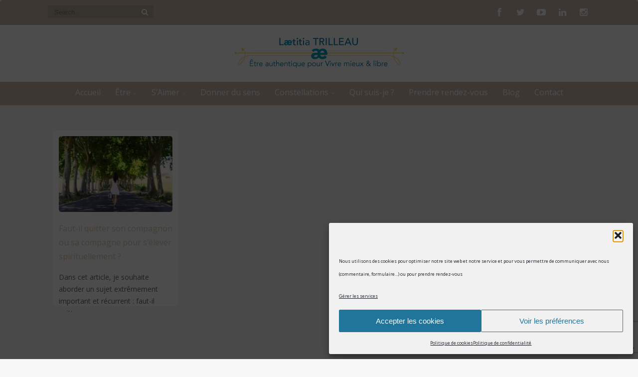

--- FILE ---
content_type: text/html; charset=UTF-8
request_url: https://laetitia.pro/tag/chemin/
body_size: 18937
content:
<!DOCTYPE html>
<html xmlns="http://www.w3.org/1999/xhtml" lang="fr-FR">
<head>
<meta http-equiv="Content-Type" content="text/html; charset=UTF-8" />	
<title>Archives des chemin - Accompagnement en Amour &amp; en Conscience</title>
<link rel="icon" href="http://laetitia.pro/wp-content/uploads/2021/04/couple-sucettes-coeur.jpeg"><meta name="viewport" content="width=device-width, initial-scale=1.0, maximum-scale=1.0, user-scalable=1">
<meta http-equiv="Content-Type" content="text/html; charset=utf-8" />
<link rel="pingback" href="https://laetitia.pro/xmlrpc.php" />
	<link href="https://fonts.googleapis.com/css?family=Lato:100,100i,200,200i,300,300i,400,400i,500,500i,600,600i,700,700i,800,800i,900,900i%7COpen+Sans:100,100i,200,200i,300,300i,400,400i,500,500i,600,600i,700,700i,800,800i,900,900i%7CIndie+Flower:100,100i,200,200i,300,300i,400,400i,500,500i,600,600i,700,700i,800,800i,900,900i%7COswald:100,100i,200,200i,300,300i,400,400i,500,500i,600,600i,700,700i,800,800i,900,900i%7CCuprum:100,100i,200,200i,300,300i,400,400i,500,500i,600,600i,700,700i,800,800i,900,900i" rel="stylesheet"><meta name='robots' content='index, follow, max-image-preview:large, max-snippet:-1, max-video-preview:-1' />

	<!-- This site is optimized with the Yoast SEO plugin v26.8 - https://yoast.com/product/yoast-seo-wordpress/ -->
	<title>Archives des chemin - Accompagnement en Amour &amp; en Conscience</title>
	<link rel="canonical" href="https://laetitia.pro/tag/chemin/" />
	<meta property="og:locale" content="fr_FR" />
	<meta property="og:type" content="article" />
	<meta property="og:title" content="Archives des chemin - Accompagnement en Amour &amp; en Conscience" />
	<meta property="og:url" content="https://laetitia.pro/tag/chemin/" />
	<meta property="og:site_name" content="Accompagnement en Amour &amp; en Conscience" />
	<meta property="og:image" content="https://laetitia.pro/wp-content/uploads/2020/11/rose-etoile-just-for-you.jpg" />
	<meta property="og:image:width" content="815" />
	<meta property="og:image:height" content="480" />
	<meta property="og:image:type" content="image/jpeg" />
	<meta name="twitter:card" content="summary_large_image" />
	<meta name="twitter:site" content="@laetitiatrio" />
	<script type="application/ld+json" class="yoast-schema-graph">{"@context":"https://schema.org","@graph":[{"@type":"CollectionPage","@id":"https://laetitia.pro/tag/chemin/","url":"https://laetitia.pro/tag/chemin/","name":"Archives des chemin - Accompagnement en Amour &amp; en Conscience","isPartOf":{"@id":"https://laetitia.pro/#website"},"primaryImageOfPage":{"@id":"https://laetitia.pro/tag/chemin/#primaryimage"},"image":{"@id":"https://laetitia.pro/tag/chemin/#primaryimage"},"thumbnailUrl":"https://laetitia.pro/wp-content/uploads/2019/11/valise-partir-chemin.jpg","breadcrumb":{"@id":"https://laetitia.pro/tag/chemin/#breadcrumb"},"inLanguage":"fr-FR"},{"@type":"ImageObject","inLanguage":"fr-FR","@id":"https://laetitia.pro/tag/chemin/#primaryimage","url":"https://laetitia.pro/wp-content/uploads/2019/11/valise-partir-chemin.jpg","contentUrl":"https://laetitia.pro/wp-content/uploads/2019/11/valise-partir-chemin.jpg","width":960,"height":640},{"@type":"BreadcrumbList","@id":"https://laetitia.pro/tag/chemin/#breadcrumb","itemListElement":[{"@type":"ListItem","position":1,"name":"Accueil","item":"https://laetitia.pro/"},{"@type":"ListItem","position":2,"name":"chemin"}]},{"@type":"WebSite","@id":"https://laetitia.pro/#website","url":"https://laetitia.pro/","name":"Accompagnement en Amour &amp; en Conscience","description":"S&#039;aimer en Harmonie","publisher":{"@id":"https://laetitia.pro/#organization"},"potentialAction":[{"@type":"SearchAction","target":{"@type":"EntryPoint","urlTemplate":"https://laetitia.pro/?s={search_term_string}"},"query-input":{"@type":"PropertyValueSpecification","valueRequired":true,"valueName":"search_term_string"}}],"inLanguage":"fr-FR"},{"@type":"Organization","@id":"https://laetitia.pro/#organization","name":"Couple en Harmonie","url":"https://laetitia.pro/","logo":{"@type":"ImageObject","inLanguage":"fr-FR","@id":"https://laetitia.pro/#/schema/logo/image/","url":"https://i0.wp.com/laetitia.pro/wp-content/uploads/2020/11/rose-etoile-just-for-you.jpg?fit=815%2C480&ssl=1","contentUrl":"https://i0.wp.com/laetitia.pro/wp-content/uploads/2020/11/rose-etoile-just-for-you.jpg?fit=815%2C480&ssl=1","width":815,"height":480,"caption":"Couple en Harmonie"},"image":{"@id":"https://laetitia.pro/#/schema/logo/image/"},"sameAs":["https://www.facebook.com/Coupleenharmonie/","https://x.com/laetitiatrio","https://www.instagram.com/Coupleenharmonie/","https://www.linkedin.com/in/laetitiatrilleau/","https://www.pinterest.fr/LaetitiaTrio/","https://www.youtube.com/channel/UCrg5qR5Jf1lYZEXQzncfYiA"]}]}</script>
	<!-- / Yoast SEO plugin. -->


<link rel='dns-prefetch' href='//fonts.googleapis.com' />
<style id='wp-img-auto-sizes-contain-inline-css' type='text/css'>
img:is([sizes=auto i],[sizes^="auto," i]){contain-intrinsic-size:3000px 1500px}
/*# sourceURL=wp-img-auto-sizes-contain-inline-css */
</style>
<style id='wp-block-library-inline-css' type='text/css'>
:root{--wp-block-synced-color:#7a00df;--wp-block-synced-color--rgb:122,0,223;--wp-bound-block-color:var(--wp-block-synced-color);--wp-editor-canvas-background:#ddd;--wp-admin-theme-color:#007cba;--wp-admin-theme-color--rgb:0,124,186;--wp-admin-theme-color-darker-10:#006ba1;--wp-admin-theme-color-darker-10--rgb:0,107,160.5;--wp-admin-theme-color-darker-20:#005a87;--wp-admin-theme-color-darker-20--rgb:0,90,135;--wp-admin-border-width-focus:2px}@media (min-resolution:192dpi){:root{--wp-admin-border-width-focus:1.5px}}.wp-element-button{cursor:pointer}:root .has-very-light-gray-background-color{background-color:#eee}:root .has-very-dark-gray-background-color{background-color:#313131}:root .has-very-light-gray-color{color:#eee}:root .has-very-dark-gray-color{color:#313131}:root .has-vivid-green-cyan-to-vivid-cyan-blue-gradient-background{background:linear-gradient(135deg,#00d084,#0693e3)}:root .has-purple-crush-gradient-background{background:linear-gradient(135deg,#34e2e4,#4721fb 50%,#ab1dfe)}:root .has-hazy-dawn-gradient-background{background:linear-gradient(135deg,#faaca8,#dad0ec)}:root .has-subdued-olive-gradient-background{background:linear-gradient(135deg,#fafae1,#67a671)}:root .has-atomic-cream-gradient-background{background:linear-gradient(135deg,#fdd79a,#004a59)}:root .has-nightshade-gradient-background{background:linear-gradient(135deg,#330968,#31cdcf)}:root .has-midnight-gradient-background{background:linear-gradient(135deg,#020381,#2874fc)}:root{--wp--preset--font-size--normal:16px;--wp--preset--font-size--huge:42px}.has-regular-font-size{font-size:1em}.has-larger-font-size{font-size:2.625em}.has-normal-font-size{font-size:var(--wp--preset--font-size--normal)}.has-huge-font-size{font-size:var(--wp--preset--font-size--huge)}:root .has-text-align-center{text-align:center}:root .has-text-align-left{text-align:left}:root .has-text-align-right{text-align:right}.has-fit-text{white-space:nowrap!important}#end-resizable-editor-section{display:none}.aligncenter{clear:both}.items-justified-left{justify-content:flex-start}.items-justified-center{justify-content:center}.items-justified-right{justify-content:flex-end}.items-justified-space-between{justify-content:space-between}.screen-reader-text{word-wrap:normal!important;border:0;clip-path:inset(50%);height:1px;margin:-1px;overflow:hidden;padding:0;position:absolute;width:1px}.screen-reader-text:focus{background-color:#ddd;clip-path:none;color:#444;display:block;font-size:1em;height:auto;left:5px;line-height:normal;padding:15px 23px 14px;text-decoration:none;top:5px;width:auto;z-index:100000}html :where(.has-border-color){border-style:solid}html :where([style*=border-top-color]){border-top-style:solid}html :where([style*=border-right-color]){border-right-style:solid}html :where([style*=border-bottom-color]){border-bottom-style:solid}html :where([style*=border-left-color]){border-left-style:solid}html :where([style*=border-width]){border-style:solid}html :where([style*=border-top-width]){border-top-style:solid}html :where([style*=border-right-width]){border-right-style:solid}html :where([style*=border-bottom-width]){border-bottom-style:solid}html :where([style*=border-left-width]){border-left-style:solid}html :where(img[class*=wp-image-]){height:auto;max-width:100%}:where(figure){margin:0 0 1em}html :where(.is-position-sticky){--wp-admin--admin-bar--position-offset:var(--wp-admin--admin-bar--height,0px)}@media screen and (max-width:600px){html :where(.is-position-sticky){--wp-admin--admin-bar--position-offset:0px}}

/*# sourceURL=wp-block-library-inline-css */
</style><style id='wp-block-quote-inline-css' type='text/css'>
.wp-block-quote{box-sizing:border-box;overflow-wrap:break-word}.wp-block-quote.is-large:where(:not(.is-style-plain)),.wp-block-quote.is-style-large:where(:not(.is-style-plain)){margin-bottom:1em;padding:0 1em}.wp-block-quote.is-large:where(:not(.is-style-plain)) p,.wp-block-quote.is-style-large:where(:not(.is-style-plain)) p{font-size:1.5em;font-style:italic;line-height:1.6}.wp-block-quote.is-large:where(:not(.is-style-plain)) cite,.wp-block-quote.is-large:where(:not(.is-style-plain)) footer,.wp-block-quote.is-style-large:where(:not(.is-style-plain)) cite,.wp-block-quote.is-style-large:where(:not(.is-style-plain)) footer{font-size:1.125em;text-align:right}.wp-block-quote>cite{display:block}
/*# sourceURL=https://laetitia.pro/wp-content/plugins/gutenberg/build/styles/block-library/quote/style.min.css */
</style>
<style id='wp-block-heading-inline-css' type='text/css'>
h1:where(.wp-block-heading).has-background,h2:where(.wp-block-heading).has-background,h3:where(.wp-block-heading).has-background,h4:where(.wp-block-heading).has-background,h5:where(.wp-block-heading).has-background,h6:where(.wp-block-heading).has-background{padding:1.25em 2.375em}h1.has-text-align-left[style*=writing-mode]:where([style*=vertical-lr]),h1.has-text-align-right[style*=writing-mode]:where([style*=vertical-rl]),h2.has-text-align-left[style*=writing-mode]:where([style*=vertical-lr]),h2.has-text-align-right[style*=writing-mode]:where([style*=vertical-rl]),h3.has-text-align-left[style*=writing-mode]:where([style*=vertical-lr]),h3.has-text-align-right[style*=writing-mode]:where([style*=vertical-rl]),h4.has-text-align-left[style*=writing-mode]:where([style*=vertical-lr]),h4.has-text-align-right[style*=writing-mode]:where([style*=vertical-rl]),h5.has-text-align-left[style*=writing-mode]:where([style*=vertical-lr]),h5.has-text-align-right[style*=writing-mode]:where([style*=vertical-rl]),h6.has-text-align-left[style*=writing-mode]:where([style*=vertical-lr]),h6.has-text-align-right[style*=writing-mode]:where([style*=vertical-rl]){rotate:180deg}
/*# sourceURL=https://laetitia.pro/wp-content/plugins/gutenberg/build/styles/block-library/heading/style.min.css */
</style>
<style id='wp-block-paragraph-inline-css' type='text/css'>
.is-small-text{font-size:.875em}.is-regular-text{font-size:1em}.is-large-text{font-size:2.25em}.is-larger-text{font-size:3em}.has-drop-cap:not(:focus):first-letter{float:left;font-size:8.4em;font-style:normal;font-weight:100;line-height:.68;margin:.05em .1em 0 0;text-transform:uppercase}body.rtl .has-drop-cap:not(:focus):first-letter{float:none;margin-left:.1em}p.has-drop-cap.has-background{overflow:hidden}:root :where(p.has-background){padding:1.25em 2.375em}:where(p.has-text-color:not(.has-link-color)) a{color:inherit}p.has-text-align-left[style*="writing-mode:vertical-lr"],p.has-text-align-right[style*="writing-mode:vertical-rl"]{rotate:180deg}
/*# sourceURL=https://laetitia.pro/wp-content/plugins/gutenberg/build/styles/block-library/paragraph/style.min.css */
</style>
<style id='global-styles-inline-css' type='text/css'>
:root{--wp--preset--aspect-ratio--square: 1;--wp--preset--aspect-ratio--4-3: 4/3;--wp--preset--aspect-ratio--3-4: 3/4;--wp--preset--aspect-ratio--3-2: 3/2;--wp--preset--aspect-ratio--2-3: 2/3;--wp--preset--aspect-ratio--16-9: 16/9;--wp--preset--aspect-ratio--9-16: 9/16;--wp--preset--color--black: #000000;--wp--preset--color--cyan-bluish-gray: #abb8c3;--wp--preset--color--white: #ffffff;--wp--preset--color--pale-pink: #f78da7;--wp--preset--color--vivid-red: #cf2e2e;--wp--preset--color--luminous-vivid-orange: #ff6900;--wp--preset--color--luminous-vivid-amber: #fcb900;--wp--preset--color--light-green-cyan: #7bdcb5;--wp--preset--color--vivid-green-cyan: #00d084;--wp--preset--color--pale-cyan-blue: #8ed1fc;--wp--preset--color--vivid-cyan-blue: #0693e3;--wp--preset--color--vivid-purple: #9b51e0;--wp--preset--gradient--vivid-cyan-blue-to-vivid-purple: linear-gradient(135deg,rgb(6,147,227) 0%,rgb(155,81,224) 100%);--wp--preset--gradient--light-green-cyan-to-vivid-green-cyan: linear-gradient(135deg,rgb(122,220,180) 0%,rgb(0,208,130) 100%);--wp--preset--gradient--luminous-vivid-amber-to-luminous-vivid-orange: linear-gradient(135deg,rgb(252,185,0) 0%,rgb(255,105,0) 100%);--wp--preset--gradient--luminous-vivid-orange-to-vivid-red: linear-gradient(135deg,rgb(255,105,0) 0%,rgb(207,46,46) 100%);--wp--preset--gradient--very-light-gray-to-cyan-bluish-gray: linear-gradient(135deg,rgb(238,238,238) 0%,rgb(169,184,195) 100%);--wp--preset--gradient--cool-to-warm-spectrum: linear-gradient(135deg,rgb(74,234,220) 0%,rgb(151,120,209) 20%,rgb(207,42,186) 40%,rgb(238,44,130) 60%,rgb(251,105,98) 80%,rgb(254,248,76) 100%);--wp--preset--gradient--blush-light-purple: linear-gradient(135deg,rgb(255,206,236) 0%,rgb(152,150,240) 100%);--wp--preset--gradient--blush-bordeaux: linear-gradient(135deg,rgb(254,205,165) 0%,rgb(254,45,45) 50%,rgb(107,0,62) 100%);--wp--preset--gradient--luminous-dusk: linear-gradient(135deg,rgb(255,203,112) 0%,rgb(199,81,192) 50%,rgb(65,88,208) 100%);--wp--preset--gradient--pale-ocean: linear-gradient(135deg,rgb(255,245,203) 0%,rgb(182,227,212) 50%,rgb(51,167,181) 100%);--wp--preset--gradient--electric-grass: linear-gradient(135deg,rgb(202,248,128) 0%,rgb(113,206,126) 100%);--wp--preset--gradient--midnight: linear-gradient(135deg,rgb(2,3,129) 0%,rgb(40,116,252) 100%);--wp--preset--font-size--small: 13px;--wp--preset--font-size--medium: 20px;--wp--preset--font-size--large: 36px;--wp--preset--font-size--x-large: 42px;--wp--preset--spacing--20: 0.44rem;--wp--preset--spacing--30: 0.67rem;--wp--preset--spacing--40: 1rem;--wp--preset--spacing--50: 1.5rem;--wp--preset--spacing--60: 2.25rem;--wp--preset--spacing--70: 3.38rem;--wp--preset--spacing--80: 5.06rem;--wp--preset--shadow--natural: 6px 6px 9px rgba(0, 0, 0, 0.2);--wp--preset--shadow--deep: 12px 12px 50px rgba(0, 0, 0, 0.4);--wp--preset--shadow--sharp: 6px 6px 0px rgba(0, 0, 0, 0.2);--wp--preset--shadow--outlined: 6px 6px 0px -3px rgb(255, 255, 255), 6px 6px rgb(0, 0, 0);--wp--preset--shadow--crisp: 6px 6px 0px rgb(0, 0, 0);}:where(body) { margin: 0; }:where(.is-layout-flex){gap: 0.5em;}:where(.is-layout-grid){gap: 0.5em;}body .is-layout-flex{display: flex;}.is-layout-flex{flex-wrap: wrap;align-items: center;}.is-layout-flex > :is(*, div){margin: 0;}body .is-layout-grid{display: grid;}.is-layout-grid > :is(*, div){margin: 0;}body{padding-top: 0px;padding-right: 0px;padding-bottom: 0px;padding-left: 0px;}a:where(:not(.wp-element-button)){text-decoration: underline;}:root :where(.wp-element-button, .wp-block-button__link){background-color: #32373c;border-width: 0;color: #fff;font-family: inherit;font-size: inherit;font-style: inherit;font-weight: inherit;letter-spacing: inherit;line-height: inherit;padding-top: calc(0.667em + 2px);padding-right: calc(1.333em + 2px);padding-bottom: calc(0.667em + 2px);padding-left: calc(1.333em + 2px);text-decoration: none;text-transform: inherit;}.has-black-color{color: var(--wp--preset--color--black) !important;}.has-cyan-bluish-gray-color{color: var(--wp--preset--color--cyan-bluish-gray) !important;}.has-white-color{color: var(--wp--preset--color--white) !important;}.has-pale-pink-color{color: var(--wp--preset--color--pale-pink) !important;}.has-vivid-red-color{color: var(--wp--preset--color--vivid-red) !important;}.has-luminous-vivid-orange-color{color: var(--wp--preset--color--luminous-vivid-orange) !important;}.has-luminous-vivid-amber-color{color: var(--wp--preset--color--luminous-vivid-amber) !important;}.has-light-green-cyan-color{color: var(--wp--preset--color--light-green-cyan) !important;}.has-vivid-green-cyan-color{color: var(--wp--preset--color--vivid-green-cyan) !important;}.has-pale-cyan-blue-color{color: var(--wp--preset--color--pale-cyan-blue) !important;}.has-vivid-cyan-blue-color{color: var(--wp--preset--color--vivid-cyan-blue) !important;}.has-vivid-purple-color{color: var(--wp--preset--color--vivid-purple) !important;}.has-black-background-color{background-color: var(--wp--preset--color--black) !important;}.has-cyan-bluish-gray-background-color{background-color: var(--wp--preset--color--cyan-bluish-gray) !important;}.has-white-background-color{background-color: var(--wp--preset--color--white) !important;}.has-pale-pink-background-color{background-color: var(--wp--preset--color--pale-pink) !important;}.has-vivid-red-background-color{background-color: var(--wp--preset--color--vivid-red) !important;}.has-luminous-vivid-orange-background-color{background-color: var(--wp--preset--color--luminous-vivid-orange) !important;}.has-luminous-vivid-amber-background-color{background-color: var(--wp--preset--color--luminous-vivid-amber) !important;}.has-light-green-cyan-background-color{background-color: var(--wp--preset--color--light-green-cyan) !important;}.has-vivid-green-cyan-background-color{background-color: var(--wp--preset--color--vivid-green-cyan) !important;}.has-pale-cyan-blue-background-color{background-color: var(--wp--preset--color--pale-cyan-blue) !important;}.has-vivid-cyan-blue-background-color{background-color: var(--wp--preset--color--vivid-cyan-blue) !important;}.has-vivid-purple-background-color{background-color: var(--wp--preset--color--vivid-purple) !important;}.has-black-border-color{border-color: var(--wp--preset--color--black) !important;}.has-cyan-bluish-gray-border-color{border-color: var(--wp--preset--color--cyan-bluish-gray) !important;}.has-white-border-color{border-color: var(--wp--preset--color--white) !important;}.has-pale-pink-border-color{border-color: var(--wp--preset--color--pale-pink) !important;}.has-vivid-red-border-color{border-color: var(--wp--preset--color--vivid-red) !important;}.has-luminous-vivid-orange-border-color{border-color: var(--wp--preset--color--luminous-vivid-orange) !important;}.has-luminous-vivid-amber-border-color{border-color: var(--wp--preset--color--luminous-vivid-amber) !important;}.has-light-green-cyan-border-color{border-color: var(--wp--preset--color--light-green-cyan) !important;}.has-vivid-green-cyan-border-color{border-color: var(--wp--preset--color--vivid-green-cyan) !important;}.has-pale-cyan-blue-border-color{border-color: var(--wp--preset--color--pale-cyan-blue) !important;}.has-vivid-cyan-blue-border-color{border-color: var(--wp--preset--color--vivid-cyan-blue) !important;}.has-vivid-purple-border-color{border-color: var(--wp--preset--color--vivid-purple) !important;}.has-vivid-cyan-blue-to-vivid-purple-gradient-background{background: var(--wp--preset--gradient--vivid-cyan-blue-to-vivid-purple) !important;}.has-light-green-cyan-to-vivid-green-cyan-gradient-background{background: var(--wp--preset--gradient--light-green-cyan-to-vivid-green-cyan) !important;}.has-luminous-vivid-amber-to-luminous-vivid-orange-gradient-background{background: var(--wp--preset--gradient--luminous-vivid-amber-to-luminous-vivid-orange) !important;}.has-luminous-vivid-orange-to-vivid-red-gradient-background{background: var(--wp--preset--gradient--luminous-vivid-orange-to-vivid-red) !important;}.has-very-light-gray-to-cyan-bluish-gray-gradient-background{background: var(--wp--preset--gradient--very-light-gray-to-cyan-bluish-gray) !important;}.has-cool-to-warm-spectrum-gradient-background{background: var(--wp--preset--gradient--cool-to-warm-spectrum) !important;}.has-blush-light-purple-gradient-background{background: var(--wp--preset--gradient--blush-light-purple) !important;}.has-blush-bordeaux-gradient-background{background: var(--wp--preset--gradient--blush-bordeaux) !important;}.has-luminous-dusk-gradient-background{background: var(--wp--preset--gradient--luminous-dusk) !important;}.has-pale-ocean-gradient-background{background: var(--wp--preset--gradient--pale-ocean) !important;}.has-electric-grass-gradient-background{background: var(--wp--preset--gradient--electric-grass) !important;}.has-midnight-gradient-background{background: var(--wp--preset--gradient--midnight) !important;}.has-small-font-size{font-size: var(--wp--preset--font-size--small) !important;}.has-medium-font-size{font-size: var(--wp--preset--font-size--medium) !important;}.has-large-font-size{font-size: var(--wp--preset--font-size--large) !important;}.has-x-large-font-size{font-size: var(--wp--preset--font-size--x-large) !important;}
/*# sourceURL=global-styles-inline-css */
</style>

<style id='classic-theme-styles-inline-css' type='text/css'>
.wp-block-button__link{background-color:#32373c;border-radius:9999px;box-shadow:none;color:#fff;font-size:1.125em;padding:calc(.667em + 2px) calc(1.333em + 2px);text-decoration:none}.wp-block-file__button{background:#32373c;color:#fff}.wp-block-accordion-heading{margin:0}.wp-block-accordion-heading__toggle{background-color:inherit!important;color:inherit!important}.wp-block-accordion-heading__toggle:not(:focus-visible){outline:none}.wp-block-accordion-heading__toggle:focus,.wp-block-accordion-heading__toggle:hover{background-color:inherit!important;border:none;box-shadow:none;color:inherit;padding:var(--wp--preset--spacing--20,1em) 0;text-decoration:none}.wp-block-accordion-heading__toggle:focus-visible{outline:auto;outline-offset:0}
/*# sourceURL=https://laetitia.pro/wp-content/plugins/gutenberg/build/styles/block-library/classic.min.css */
</style>
<link rel='stylesheet' id='wpo_min-header-0-css' href='https://laetitia.pro/wp-content/cache/wpo-minify/1768952638/assets/wpo-minify-header-474483d9.min.css' type='text/css' media='all' />
<script type="text/javascript" id="wpo_min-header-0-js-extra">
/* <![CDATA[ */
var burst = {"tracking":{"isInitialHit":true,"lastUpdateTimestamp":0,"beacon_url":"https://laetitia.pro/wp-content/plugins/burst-statistics/endpoint.php","ajaxUrl":"https://laetitia.pro/wp-admin/admin-ajax.php"},"options":{"cookieless":0,"pageUrl":"https://laetitia.pro/faut-il-quitter-son-compagnon-ou-sa-compagne-pour-selever-spirituellement/","beacon_enabled":1,"do_not_track":0,"enable_turbo_mode":0,"track_url_change":0,"cookie_retention_days":30,"debug":0},"goals":{"completed":[],"scriptUrl":"https://laetitia.pro/wp-content/plugins/burst-statistics//assets/js/build/burst-goals.js?v=1761133416","active":[{"ID":"1","title":"Cible par d\u00e9faut","type":"clicks","status":"active","server_side":"0","url":"*","conversion_metric":"visitors","date_created":"1717427822","date_start":"1717427822","date_end":"0","attribute":"class","attribute_value":"","hook":"","selector":""}]},"cache":{"uid":null,"fingerprint":null,"isUserAgent":null,"isDoNotTrack":null,"useCookies":null}};
var LS_Meta = {"v":"8.1.2","fixGSAP":"1"};
var rns_data = {"ajax_url":"https://laetitia.pro/wp-admin/admin-ajax.php","api_key":null};
var social_share_button_ajax = {"social_share_button_ajaxurl":"https://laetitia.pro/wp-admin/admin-ajax.php"};
var sibErrMsg = {"invalidMail":"Veuillez entrer une adresse e-mail valide.","requiredField":"Veuillez compl\u00e9ter les champs obligatoires.","invalidDateFormat":"Veuillez entrer une date valide.","invalidSMSFormat":"Veuillez entrer une num\u00e9ro de t\u00e9l\u00e9phone valide."};
var ajax_sib_front_object = {"ajax_url":"https://laetitia.pro/wp-admin/admin-ajax.php","ajax_nonce":"07db643d59","flag_url":"https://laetitia.pro/wp-content/plugins/mailin/img/flags/"};
//# sourceURL=wpo_min-header-0-js-extra
/* ]]> */
</script>
<script type="text/javascript" src="https://laetitia.pro/wp-content/cache/wpo-minify/1768952638/assets/wpo-minify-header-bec6a18f.min.js" id="wpo_min-header-0-js"></script>
<meta name="generator" content="Powered by LayerSlider 8.1.2 - Build Heros, Sliders, and Popups. Create Animations and Beautiful, Rich Web Content as Easy as Never Before on WordPress." />
<!-- LayerSlider updates and docs at: https://layerslider.com -->
<link rel="https://api.w.org/" href="https://laetitia.pro/wp-json/" /><link rel="alternate" title="JSON" type="application/json" href="https://laetitia.pro/wp-json/wp/v2/tags/284" /><script data-service="google-analytics" data-category="statistics" async data-cmplz-src="https://www.googletagmanager.com/gtag/js?id=UA-151491565-1" type="text/plain"></script><script type="text/javascript">window.dataLayer = window.dataLayer || [];function gtag(){dataLayer.push(arguments);}gtag('js', new Date());gtag('config', 'UA-151491565-1');</script>			<style>.cmplz-hidden {
					display: none !important;
				}</style><style type="text/css">

/*-----------------------------Single Post Background------------------------------------*/
/*-----------------------------INDIVIDUAL PAGE HEADER------------------------------------*/

/*--------------SLIDER HEIGHT---------------*/
#zn_nivo, .slider-wrapper, .slide_wrap, .banner ul li, #accordion, .kwicks li, #accordion{height:auto!important;}
#accordion, .kwicks.horizontal li{min-height:auto!important;}
/*--------------CALL TO ACTION---------------*/
.home_action{background:#f5f5f5!important;}
.home_action_button{background:#db5a49!important; }
.home_action_button a{color:#ffffff!important;}

/*------------------------------------SITE TITLE------------------------------------------*/
.logo h1, .logo h2{font-size:44px!important;}
.logo h1 a, .logo h2 a, .ast_maintanace .logo h1 a{font-family:'Raleway'!important;color:#ffffff!important; font-weight:!important;}

.nivo-caption h3, #accordion h3, .banner .sld_layout2 h3, .banner .sld_layout3 h3{font-family:'Raleway'!important;}
.sld_layout2 h3, .sld_layout3 h3, .acc-sld_layout2 h3, .acc-sld_layout3 h3, .wrap-sld_layout2 h3, .wrap-sld_layout3 h3{font-size:60px!important; line-height:1.3em}
/*---------------TYPOGRAPHY------------*/
/*Content Font*/
body{font-family:'Open Sans', Arial, Helvetica!important; 
font-size:14px!important;}
body, #ast_nextprev a{ color:#686868!important;}

/*Post Title Font*/
h1, h2, h3, h4, h5, h6, #topmenu ul li a, .text_block, .lay1_title h3, #sidebar .widget .widgettitle, .left_arro, .right_arro, #submit, .widget_calendar caption, .rel_content a, #ast_related ul li a, .fourofour a{font-family:'Open Sans', Arial, Helvetica!important; font-weight:normal;}

/*Woocommerce*/
.woocommerce ul.products li.product h3, .woocommerce-page ul.products li.product h3{font-family:'Open Sans', Arial, Helvetica!important;}

/*Menu Font Size*/
body #topmenu ul li a{ font-size:16px!important;}

/*Post Title Font Size*/
.lay1 h2.postitle a, .lay2 h2.postitle a, .lay3 h2.postitle a, .lay4 h2.postitle a, .lay5 h2.postitle a, .lay6 h2.postitle a{ font-size:16px;font-weight:normal!important;}

body .page_tt .postitle{font-size:20px!important; font-weight:normal!important;}


/*------------------------------------ROUNDED CORNERS------------------------------------------*/
.midrow_block, .lay1 .hentry img, .lay1 .imgwrap, .lay1 .img_hover, .lay1 .post_image, .lay1 .hentry, .home_action, .home_action_button, .page .single_post, .single_post, #sidebar .widget, #sidebar #searchform div, #sidebar #searchsubmit, #footer #searchsubmit, #submit, .comment-form-comment textarea, #ast_nextprev, #ast_nextprev .ast-next img, .related_img img, #ast_related, .avatar img, .related_img, .comment-body, .comm_wrap input, .ast_bioimg, .tabs-container, .lgn_toggle, .trigger_wrap, .lgn_scs, .lgn_info, .lgn_wng, .lgn_err, .ast_table, .single_post .scl_button a, .ast_shrt_action, .act_right a, .ast_slide_wrap .ast_slider, .ast_slider .nivo-caption, .lay4 .hentry, .lay4 .post_image, .lay4 .hentry img, .entry-content .cont_inpt, .entry-content textarea, .contact_submit input, .entry-content .contact_verify input, .lay2 .hentry, .lay2 .imgwrap, .lay3 .imgwrap, .lay3 .hentry, .lay3 .hentry img, .lay5 .single_post, .nivo-caption .sld_layout1 h3 a, .nivo-caption .sld_layout1 p, .banner .sld_layout1 p, .banner .sld_layout1 h3 a, .acc-sld_layout1 h3 a, .acc-sld_layout1 p, .share_this, .under-construction-inner, .ast_countdown li, #home_widgets .widget, .search_term{-webkit-border-radius:5px; -moz-border-radius:5px; border-radius:5px;}


#sidebar .widget, #ast_related{ overflow:hidden;}

.ast-prev, .left_arro, .search_term #searchform #s, .error_msg #searchform #s{-webkit-border-radius: 5px 0 0 5px;-moz-border-radius: 5px 0 0 5px;border-radius: 5px 0 0 5px;}
.ast-next, .right_arro, .search_term #searchsubmit, .error_msg #searchsubmit{-webkit-border-radius: 0 5px 5px 0;-moz-border-radius: 0 5px 5px 0;border-radius: 0 5px 5px 0;}

.lgn_toggle_content, .footefixed, .author_posts{-webkit-border-radius: 0 0 5px 5px;-moz-border-radius: 0 0 5px 5px;border-radius: 0 0 5px 5px;}

.tabs-container .tabs, .author_div{-webkit-border-radius: 5px 5px 0 0;-moz-border-radius: 5px 5px 0 0;border-radius: 5px 5px 0 0;}
.more-link, .moretag{-webkit-border-radius: 5px 0 0 0;-moz-border-radius: 5px 0 0 0;border-radius: 5px 0 0 0;}


body .single_post{-webkit-border-radius:5px; -moz-border-radius:5px; border-radius:5px;}





.header2, .header3, .header3 .top_head, .header4{-webkit-border-radius: 5px 5px 0 0;-moz-border-radius: 5px 5px 0 0;border-radius: 5px 5px 0 0;}
.header2 .head_soc a, .header3 .head_soc a{ -webkit-border-radius:5px; -moz-border-radius:5px; border-radius:5px;}
/*------------------------------------DROP SHADOW------------------------------------------*/
/*------------------------------------ELEMENTS COLORS------------------------------------------*/
/*SOCIAL SHARE BUTTONS COLOR*/
body .social_buttons div i, body .social_buttons div a{color:#CCCCCC!important;}

/*PRIMARY ELEMENT*/
#ast_nextprev, #ast_related ul li.active, .single_post .tabs li.active, .single_post .tabs li, .trigger_wrap, .single_post, .comment-body, #ast_related, #ast_related ul, .comm_wrap input, .comment-form-comment textarea, .lay4 .hentry, .lay2 .hentry, .lay3 .hentry, .search_term, .author_div, .to_top, .ast_blocks{background-color:#FFFFFF!important;}

.widget_corner{border-color: transparent transparent #FFFFFF transparent!important;}

/*SECONDARY ELEMENT*/
.header4 #topmenu ul li:hover, .nivo-caption .sld_layout1 p, .banner .sld_layout1 p, .acc-sld_layout2 p, .header4 #topmenu .sub-menu, .acc-sld_layout1 p{ border-color:#ddceb5!important;}
#topmenu ul li ul li a:hover, .nivo-caption .sld_layout1 h3 a, .nivo-controlNav a.active, .banner .sld_layout1 h3 a, .acc-sld_layout1 h3 a, .tab.active, .thn_post_wrap .more-link:hover, .moretag:hover, #submit, .page_tt, #searchsubmit, .contact_submit input, .pad_menutitle, .to_top:hover, .page-numbers:hover, .ast_pagenav .current, .progrssn, #simple-menu, .wpcf7-submit{background-color:#ddceb5!important;}

.nivo-caption p a, .banner .sld_layout1 p a, .banner .sld_layout2 p a, .banner .wrap-sld_layout3 p a, .acord_text p a, .lay2 h2 a, .lay3 h2 a, .lay4 h2 a, .lay5 .postitle a, #ast_nextprev .ast-prev:hover .left_arro i, #ast_nextprev .ast-next:hover .right_arro i, .rel_content a, #reply-title small a, .logged-in-as a, .edit_wrap i:hover, #home_widgets .widget .thn_wgt_tt, #sidebar .widget .thn_wgt_tt, #footer .widget .thn_wgt_tt, .widget_calendar td a, .astwt_iframe a, .ast_countdown li, .ast_biotxt a, .ast_bio .ast_biotxt h3, .search_term h2, .author_right h2, .author_right a, #contact_block .widgettitle, #contact_block a:link, #contact_block a:visited, .copytext a, .ast_maintanace .logo h1 a, #ast_nextprev .ast-prev:hover .left_arro i, #ast_nextprev .ast-next:hover .right_arro i, .post_meta a:hover, .social_buttons div a:hover i, .social_buttons div a:hover, .widgets p a, .tagcloud a, .text_block a:link, .text_block a:visited, .commentmetadata a{color:#ddceb5!important;}



.rel_content .rel_more:hover{border-color: transparent transparent #ddceb5 transparent!important;}
.tab.active .tab_arrow{border-color: #ddceb5 transparent transparent transparent!important;}


.midrow_block:hover .mid_block_content a, .midrow_block:hover h3{color:#888888!important;}
.midrow_block:hover .block_img{border-color:#888888!important;}

/*SIDEBAR COLOR*/
#home_widgets .widget, #sidebar .widget{ background-color:#d3d3d3!important;}
#home_widgets .widget, .page-numbers{ background-color:#d3d3d3!important;}

.more-link, .moretag, .left_arro, .right_arro, .share_this, .commentlist .logged-in-as, .author_posts, #contact_block .widget, .under-construction-inner #countdown_mntnc li, .gall_dash{ background-color:#d3d3d3!important;}

.edit_wrap{border-color: transparent #d3d3d3 transparent transparent!important;}
.rel_content .rel_more{border-color: transparent transparent #d3d3d3 transparent!important;}
.comm_wrap input, .comment-form-comment textarea{ border-bottom-color:#d3d3d3!important;}
/*HEADER COLOR*/
.header2, .header3, .header4, .header3 #topmenu, .header5 #topmenu, .header3 .top_head{ background-color:#ccbaab!important;}

/*FOOTER COLOR*/
#footer{ background-color:#888888!important;}

/*Post Icons Color*/
.rel_content .rel_more i, .single_metainfo i, .comm_meta_reply i{}

/*Leave a Reply Text Color*/
.comments_template #comments, #comments_ping, #reply-title, .related_h3{ color:#333333!important;}

/*Single Post icons Color*/
.single_metainfo i{color:#c9bab1!important;}
/*Footer Social Color*/
.head_soc a{color:#CCCCCC!important;}

/*------------------------------------TEXT COLORS------------------------------------------*/
/*Body Text Color*/
body, .single_metainfo, .single_post .single_metainfo a, .midrow_blocks a, .lay4 .single_metainfo a{color:#686868!important;}

/*Menu Text Color*/
body .header2 .head_contact, body .head_contact, body .topsearch #s, #topmenu ul li a{ color:#ffffff!important;}

/*Text Color on Secondary Element*/
#submit, #searchsubmit, .page_tt, body #topmenu ul li ul li a:hover, .tab a.active, #ast_nextprev .ast-prev:hover .left_arro, #ast_nextprev .ast-next:hover .right_arro, .page-numbers:hover, .more-link, .moretag, #simple-menu, #simple-menu i{color:#888888!important;}


body #topmenu ul li ul li a{color:#FFFFFF!important;background: #ccbaab url("https://laetitia.pro/wp-content/themes/asteria/images/submenu.png") repeat!important;}

.nivo-caption .sld_layout1 h3 a, .nivo-controlNav a.active, .banner .sld_layout1 h3 a, .acc-sld_layout1 h3 a, .tab.active, .thn_post_wrap .more-link:hover, .moretag:hover, #submit, .page_tt, #searchsubmit, .contact_submit input, .pad_menutitle, .to_top:hover, .page-numbers:hover, .ast_pagenav .current, .progrssn, #simple-menu{color:#888888!important;}

/*Sidebar Text Color*/
.more-link, .moretag, #sidebar .widget, #home_widgets .widget a:link, #home_widgets .widget a:visited, #home_widgets{color:#999999!important;}

#sidebar .widget, #home_widgets .widget a:link, #home_widgets .widget a:visited, #home_widgets .widget{color:#999999!important;}


/*Post Title, Sidebar Widget Titles,*/
.ast_bio .ast_biotxt h3, .ast_biotxt a, .rel_content a, .copytext a, .widget_calendar td a, #home_widgets .widget .thn_wgt_tt, #sidebar .widget .thn_wgt_tt, #footer .widget .thn_wgt_tt, .nivo-caption p a, .banner .sld_layout1 p a, .banner .sld_layout2 p a, .banner .wrap-sld_layout3 p a, .acord_text p a, .lay2 h2 a, .lay3 h2 a, .lay4 h2 a, .lay5 .postitle a, #ast_nextprev .ast-prev:hover .left_arro i, #ast_nextprev .ast-next:hover .right_arro i, .rel_content a, #reply-title small a, .logged-in-as a, .single_metainfo a i:hover, .edit_wrap i:hover, .widget_calendar td a, .astwt_iframe a, .ast_countdown li, .search_term h2, .author_right h2, .author_right a, #contact_block .widgettitle, #contact_block a:link, #contact_block a:visited, .copytext a, .commentmetadata a{color:#ddceb5!important;}

/*LINK COLOR*/
	.thn_post_wrap a:link, .thn_post_wrap a:visited{color:#9b968a!important;}

/*TITLES COLOR*/
	.single_post .postitle, #sidebar .widget .widgettitle, #sidebar .widget .widgettitle a, #home_widgets .widget a:link, #home_widgets .widget a:visited{color:#918c81!important;}

/*Woocommerce*/
.woocommerce div.product .product_title, .woocommerce-page div.product .product_title, .woocommerce #content div.product .product_title, .woocommerce-page #content div.product .product_title, .product_meta a, .woocommerce ul.products li.product h3, .woocommerce-page ul.products li.product h3{color:#ddceb5!important;}
.woocommerce ul.products li.product h3, .woocommerce-page ul.products li.product h3{ font-size:16px!important;}

/*Footer Widget*/
#footer .widgets .widget ul li a, #footer .widgets .widget{color:#999999!important;}
#footer .widgets .widgettitle, #midrow .widgets .widgettitle a{color:#c9bab1!important;}



/*Others*/
/*Welcome Text Background*/
.text_block{ background-color:#ddd0bc!important;}
/*Gallery*/
.gallery{ float:left; margin:20px auto!important; width:100%;}
body .gallery-item{text-align: center;width: 50px!important; height:45px;display: inline-block;margin: 10px 5px; float:none!important;}

/*SLIDER TEXT COLOR (Asteria 1.1)*/
.nivo-caption, .nivo-caption h3 a{ color:#ffffff!important;}

/*HOVER ANIMATIONS (Asteria 1.1)*/
.midrow_block, .nav-box, .ast-prev, .ast-next, #footer .widgets .widget ul li a, #home_widgets .widget li a, #sidebar .widget li a, #footmenu ul li a, .single_metainfo .catag_list a, .auth_meta, .meta_comm a, .post_meta a, .social_buttons div i, .social_buttons div a{-webkit-transition:all 0.3s ease-out;-moz-transition:all 0.3s ease-out;-ms-transition:all 0.3s ease-out;-o-transition:all 0.3s ease-out;transition:all 0.3s ease-out;}

#home_widgets .widget li a:hover, #sidebar .widget li a:hover, #footmenu ul li a:hover, .single_metainfo .catag_list a:hover, .auth_meta:hover, .meta_comm a:hover, .post_meta a:hover{color:#ddceb5;}

.single_metainfo .catag_list a:hover, .auth_meta:hover, .meta_comm a:hover, .post_meta a:hover{ opacity:1;}

.midrow_block:hover{color:#888888; background-color:#ddceb5; padding-top:0px;}
.midrow_block:hover .block_img{ border-color:#888888;}
.midrow_block:hover .icon_wrap i{color:#888888;}

.nav-box:hover{color#686868:; background-color:#ddceb5;}
#ast_nextprev .ast-prev:hover a, #ast_nextprev .ast-next:hover a{color:#888888;}

#footer .widgets .widget ul li a:hover{ color:#c9bab1!important;}

/** SLIDER BUTTON COLOR**/
a.sld_buttn{background:#d8b191!important; color:#ffffff!important;}

/*USER'S CUSTOM CSS---------------------------------------------------------*/
/*---------------------------------------------------------*/
</style>

<!-- BEGIN recaptcha, injected by plugin wp-recaptcha-integration  -->

<!-- END recaptcha -->
<script type="text/javascript" src="https://cdn.brevo.com/js/sdk-loader.js" async></script>
<script type="text/javascript">
  window.Brevo = window.Brevo || [];
  window.Brevo.push(['init', {"client_key":"u70f6hp4cmvj4fwa5w8b7hin","email_id":null,"push":{"customDomain":"https:\/\/laetitia.pro\/wp-content\/plugins\/mailin\/"},"service_worker_url":"wonderpush-worker-loader.min.js?webKey=caf88674b4060effbc9183bce9be5d96c042f08443e9ec871d42c72ad6ab5af0","frame_url":"brevo-frame.html"}]);
</script><script type="text/javascript" src="https://cdn.by.wonderpush.com/sdk/1.1/wonderpush-loader.min.js" async></script>
<script type="text/javascript">
  window.WonderPush = window.WonderPush || [];
  window.WonderPush.push(['init', {"customDomain":"https:\/\/laetitia.pro\/wp-content\/plugins\/mailin\/","serviceWorkerUrl":"wonderpush-worker-loader.min.js?webKey=caf88674b4060effbc9183bce9be5d96c042f08443e9ec871d42c72ad6ab5af0","frameUrl":"wonderpush.min.html","webKey":"caf88674b4060effbc9183bce9be5d96c042f08443e9ec871d42c72ad6ab5af0"}]);
</script><link rel="icon" href="https://laetitia.pro/wp-content/uploads/2020/11/cropped-rose-etoile-just-for-you-32x32.jpg" sizes="32x32" />
<link rel="icon" href="https://laetitia.pro/wp-content/uploads/2020/11/cropped-rose-etoile-just-for-you-192x192.jpg" sizes="192x192" />
<link rel="apple-touch-icon" href="https://laetitia.pro/wp-content/uploads/2020/11/cropped-rose-etoile-just-for-you-180x180.jpg" />
<meta name="msapplication-TileImage" content="https://laetitia.pro/wp-content/uploads/2020/11/cropped-rose-etoile-just-for-you-270x270.jpg" />
<link rel="stylesheet" id="redux-google-fonts-css"  href="//fonts.googleapis.com/css?family=Raleway|Open+Sans&subset=latin&v=1769016608" type="text/css" media="all" />		<style type="text/css" id="wp-custom-css">
			.head_soc a {
  color: #FFFFFF !important;
}

.single_post .postitle {
  border-bottom: 4px solid #ddceb5;
  padding-bottom: 0.5em;
  margin-bottom: 1.5em;
}

#content h2 {
	display: inline-block;
	position: relative;
  margin-top: 2.5em;
  margin-bottom: 1.5em;
}

#content h2:after {
	content: "";
  position: absolute;
  bottom: -0.8em;
  left: 0;
  border-bottom: 4px solid #ddceb5;
  width: 100px;
}

.wp-block-media-text .wp-block-media-text__content h2:first-child {
	margin-top: 0.5em!important;
}

.wp-block-bookly-customer-cabinet {
	display: flex;
	justify-content: center;
}

.wp-block-bookly-customer-cabinet #loginform {
	width: 100%;
	max-width: 320px;
}

.wp-block-bookly-customer-cabinet .login-username,
.wp-block-bookly-customer-cabinet .login-password {
	display: flex;
	flex-direction: column;
}

.button-primary {
	padding: 12px 30px;
	color: #888888;
	border: none;
	font-size: 16px;
	font-weight: bold !important;
	cursor: pointer;
	font-family: 'Open Sans', Arial, Helvetica !important;
	border-radius: 5px;
	background-color: #ddceb5 !important;
}

#bookly-tbs .page-item.active .page-link {
  color: #888888;
  background-color: #ddceb5;
  border-color: #ddceb5;
}

#container{
  margin: 20px;
  background: #eeeeee;
  padding: 20px;
  font-size: small;
  font-family: "Tahoma", Arial, sans-serif;
  text-align: left;
}

.p-0,
.p-0.ext-py-lg:not([style*=padding]) {
	padding-top: 0px!important;
	padding-bottom: 0px!important;
}

.p-20 {
    padding: 20px;
}

.p-20 h2:first-child {
	margin-top: 0!important;
}

.border-radius {
    border-radius: 20px;
    overflow: hidden;
}

@media screen and (max-width: 768px) {
	#content h2 {
    display: inline-block;
    position: relative;
    margin-top: 2.5em;
    margin-bottom: 1.5em;
	}
}

@media screen and (min-width: 769px) {
	.header3 {
		background-color: #fff!important;
	}
	.header3 .logo {
		padding-top: 1em;
	}
}

@media screen and (min-width: 1200px) {
	body .no_sidebar {
		width: 100%;
    max-width: 1280px;
    float: none;
    margin: 0 auto;
	}
}		</style>
		<meta name="p:domain_verify" content="e00745ec3baddc129946991ef23ad5a5"/>
<script src='https://www.google.com/recaptcha/api.js'></script>
	
<meta name="facebook-domain-verification" content="pyw9ixj625pa9x19hncxg8hoq49usn" />

</head>
<body data-cmplz=2 class="archive tag tag-chemin tag-284 wp-theme-asteria non-logged-in" data-burst_id="284" data-burst_type="tag">
<!--Header-->
<div class="fixed_site">
<!--Maintenance Mode Message-->

	<div class="header3">
<div class="top_head">
    <div class="center">
    
 <!--Call Us & Email-->
<div class="head_contact">
<form role="search" method="get" id="searchform" action="https://laetitia.pro/">
    <div class="topsearch"><label class="screen-reader-text" for="s">Search for:</label>
        <input placeholder="Search.." type="text" value="" name="s" id="s" />
        <i class="fa-search"></i>
    </div>
</form>
</div>   
		<!--SOCIAL ICONS START-->
        <div class="head_soc">
        <a target="_blank" class="ast_fb" href="https://www.facebook.com/coupleenharmonie"><i class="fa-facebook"></i></a>        <a target="_blank" class="ast_twt" href="https://twitter.com/LaetitiaTriO"><i class="fa-twitter"></i></a>                <a target="_blank" class="ast_ytb" href="https://www.youtube.com/channel/UCrg5qR5Jf1lYZEXQzncfYiA"><i class="fa-youtube-play"></i></a>                <a target="_blank" class="ast_lnkdin" href="https://www.linkedin.com/in/laetitia-trilleau-78b9007/"><i class="fa-linkedin"></i></a>                        <a target="_blank" class="ast_insta" href="https://www.instagram.com/coupleenharmonie"><i class="fa-instagram"></i></a>  
           
        </div>
        <!--SOCIAL ICONS END-->
    </div>
</div>

    <div class="center">
    <!--LOGO START-->  
    <div class="logo">
        	    	<a class="logoimga" title="Accompagnement en Amour &amp; en Conscience" href="https://laetitia.pro/"><img src="https://laetitia.pro/wp-content/uploads/2022/06/Logo2021-rvb.jpg" /></a>
        </div>
    <!--LOGO END-->  
    </div>
    
	<!--MENU START--> 
        <!--MOBILE MENU START--><a id="simple-menu" href="#sidr"><i class="fa-align-justify"></i> Menu</a><!--MOBILE MENU END--> 
    <div id="topmenu"><div class="menu-header"><ul id="menu-primary-menu" class="menu"><li id="menu-item-12209" class="menu-item menu-item-type-post_type menu-item-object-page menu-item-home menu-item-12209"><a href="https://laetitia.pro/">Accueil</a></li>
<li id="menu-item-12212" class="menu-item menu-item-type-post_type menu-item-object-page menu-item-has-children menu-item-12212"><a href="https://laetitia.pro/accompagnement-authentique-de-letre/">Être</a>
<ul class="sub-menu">
	<li id="menu-item-25921" class="menu-item menu-item-type-custom menu-item-object-custom menu-item-25921"><a href="https://laetitia.pro/accompagnement-authentique-de-letre/">Être pleinement</a></li>
	<li id="menu-item-25922" class="menu-item menu-item-type-post_type menu-item-object-page menu-item-25922"><a href="https://laetitia.pro/et-si-vous-repreniez-enfin-votre-juste-place/">Et si vous repreniez enfin votre juste place ?</a></li>
	<li id="menu-item-12702" class="menu-item menu-item-type-post_type menu-item-object-page menu-item-12702"><a href="https://laetitia.pro/seveiller/">S’éveiller</a></li>
</ul>
</li>
<li id="menu-item-12470" class="menu-item menu-item-type-custom menu-item-object-custom menu-item-has-children menu-item-12470"><a href="http://laetitia.pro/s-aimer-en-harmonie/">S&rsquo;Aimer</a>
<ul class="sub-menu">
	<li id="menu-item-13162" class="menu-item menu-item-type-post_type menu-item-object-page menu-item-13162"><a href="https://laetitia.pro/saimer-en-harmonie/">S’Aimer</a></li>
	<li id="menu-item-23658" class="menu-item menu-item-type-post_type menu-item-object-page menu-item-23658"><a href="https://laetitia.pro/accompagnement-pour-couple/">Accompagnement pour couple</a></li>
	<li id="menu-item-26048" class="menu-item menu-item-type-post_type menu-item-object-post menu-item-26048"><a href="https://laetitia.pro/comment-sortir-des-relations-toxiques/">Comment sortir des relations toxiques</a></li>
	<li id="menu-item-24682" class="menu-item menu-item-type-custom menu-item-object-custom menu-item-24682"><a href="http://laetitia.pro/accompagnement-individuel-flammes-jumelles/">FJ, AJ, EJ&#8230;</a></li>
</ul>
</li>
<li id="menu-item-12707" class="menu-item menu-item-type-post_type menu-item-object-page menu-item-12707"><a href="https://laetitia.pro/donner-du-sens/">Donner du sens</a></li>
<li id="menu-item-25394" class="menu-item menu-item-type-custom menu-item-object-custom menu-item-has-children menu-item-25394"><a href="https://laetitia.pro/constellations-familiales-06/#prochaine-session">Constellations</a>
<ul class="sub-menu">
	<li id="menu-item-25393" class="menu-item menu-item-type-post_type menu-item-object-page menu-item-25393"><a href="https://laetitia.pro/constellation-familiale-individuelle-et-ses-bienfaits/">Constellation familiale individuelle en présentiel</a></li>
	<li id="menu-item-25454" class="menu-item menu-item-type-post_type menu-item-object-page menu-item-25454"><a href="https://laetitia.pro/constellation-familiale-individuelle-en-ligne/">Constellation familiale individuelle en ligne</a></li>
	<li id="menu-item-25206" class="menu-item menu-item-type-post_type menu-item-object-page menu-item-25206"><a href="https://laetitia.pro/constellations-familiales-06/">Constellations en groupe en présentiel</a></li>
	<li id="menu-item-25392" class="menu-item menu-item-type-post_type menu-item-object-page menu-item-25392"><a href="https://laetitia.pro/constellations-familiales-en-ligne/">Constellations familiales en ligne avec des représentants</a></li>
	<li id="menu-item-25395" class="menu-item menu-item-type-custom menu-item-object-custom menu-item-25395"><a href="https://coach-ngo.com/constellations-organisationnelles/">Constellations organisationnelles &#038; systémiques</a></li>
</ul>
</li>
<li id="menu-item-12298" class="menu-item menu-item-type-post_type menu-item-object-page menu-item-12298"><a href="https://laetitia.pro/qui-suis-je/">Qui suis-je ?</a></li>
<li id="menu-item-24020" class="menu-item menu-item-type-custom menu-item-object-custom menu-item-24020"><a href="https://laetitia.pro/agenda-en-ligne">Prendre rendez-vous</a></li>
<li id="menu-item-12333" class="menu-item menu-item-type-custom menu-item-object-custom menu-item-12333"><a href="/blog">Blog</a></li>
<li id="menu-item-23896" class="menu-item menu-item-type-custom menu-item-object-custom menu-item-23896"><a href="https://laetitia.pro/contactez-votre-love-coach/">Contact</a></li>
</ul></div></div>
    <!--MENU END-->



</div></div><!--Tag Posts-->
<div class="fixed_site">
	<div class="fixed_wrap">
    
		        
		<div class="lay2">
<div class="center">


<div class="lay2_wrap">

                                   <div class="post-14362 post type-post status-publish format-standard has-post-thumbnail hentry category-articles category-bien-etre-et-mieux-etre category-couple category-etre-plus-heureux category-feedback-experience-personnelle category-la-voie-de-la-sagesse category-saimer category-spiritualite category-vivre-en-conscience tag-amour tag-chemin tag-compagne tag-compagnon-non-spirituel tag-couple tag-elevation-spirituelle tag-quitter-son-compagnon tag-separation tag-spiritualite tag-spirituel tag-spirituelle" id="post-14362"> 
                
                                               
 
            
                <div class="post_image">
                    
                     <!--CALL TO POST IMAGE-->
                                        
                    <div class="imgwrap">  
                    <div class="img_hover">
                        <div class="icon_wrap">
                        <div class="icon_round"><a href="https://laetitia.pro/faut-il-quitter-son-compagnon-ou-sa-compagne-pour-selever-spirituellement/"><i class="fa-link fa-2x"></i></a></div>
                        </div>
                    </div>                    
                    <a href="https://laetitia.pro/faut-il-quitter-son-compagnon-ou-sa-compagne-pour-selever-spirituellement/"><img width="300" height="200" src="https://laetitia.pro/wp-content/uploads/2019/11/valise-partir-chemin-300x200.jpg" class="attachment-medium size-medium wp-post-image" alt="" decoding="async" fetchpriority="high" srcset="https://laetitia.pro/wp-content/uploads/2019/11/valise-partir-chemin-300x200.jpg 300w, https://laetitia.pro/wp-content/uploads/2019/11/valise-partir-chemin-768x512.jpg 768w, https://laetitia.pro/wp-content/uploads/2019/11/valise-partir-chemin.jpg 960w" sizes="(max-width: 300px) 100vw, 300px" /></a></div>
					                    <div class="post_content">
                    <h2 class="postitle"><a href="https://laetitia.pro/faut-il-quitter-son-compagnon-ou-sa-compagne-pour-selever-spirituellement/" title="Faut-il quitter son compagnon ou sa compagne pour s&rsquo;élever spirituellement ?">Faut-il quitter son compagnon ou sa compagne pour s&rsquo;élever spirituellement ?</a></h2>
                     <p>Dans cet article, je souhaite aborder un sujet extrêmement important et récurrent : faut-il quitter son compagnon ou sa compagne...</p> 
               		 </div>
                </div>
                
				                
                


                
                        </div>
             

            </div>
<!--PAGINATION START-->
<div class="ast_pagenav">
	</div>
<!--PAGINATION END-->

    </div>
    </div>	</div>
</div>
<!--To Top Button-->
<a class="to_top"><i class="fa-angle-up fa-2x"></i></a>
<!--To Top Button END-->


<!--Footer Start-->
<div class="fixed_site">
	<div class="fixed_wrap footefixed">

<div id="footer">
    <div class="center">
        <!--Footer Widgets START-->
        <div class="widgets"><ul></ul></div>
        <!--Footer Widgets END-->


    </div>
</div>
<!--Footer END-->

<!--Copyright Footer START-->
<div id="copyright">
    <div class="center">
        <!--Site Copyright Text START-->
        <div class="copytext">
		        <p style="text-align: left;"><strong>©2014-2026 TRILLEAU LAETITIA E.I.</strong></p>
Tous droits réservés à Lætitia Trilleau
Les images, textes, vidéo... sont soumis à droits d'auteur. Vous devez demander une autorisation écrite pour les utiliser.
Vous pouvez partager un article dans la mesure ou vous partagez le nom de l'auteur et un lien fonctionnel.
<p style="text-align: left;"><a href="https://coach-ngo.com/conditions-generales-de-vente-et-dutilisation/" target="_blank" rel="noopener">CGVU</a> - <a href="http://coach-ngo.com/mentions-legales/" target="_blank" rel="noopener">Mentions-légales</a> - <a href="https://coach-ngo.com/donnees-personnelles/" target="_blank" rel="noopener">Politique de confidentialité</a></p>                </div>
        <!--Site Copyright Text END-->
        
		<!--SOCIAL ICONS START-->
        <div class="head_soc">
        <a target="_blank" class="ast_fb" href="https://www.facebook.com/coupleenharmonie"><i class="fa-facebook"></i></a>        <a target="_blank" class="ast_twt" href="https://twitter.com/LaetitiaTriO"><i class="fa-twitter"></i></a>                <a target="_blank" class="ast_ytb" href="https://www.youtube.com/channel/UCrg5qR5Jf1lYZEXQzncfYiA"><i class="fa-youtube-play"></i></a>                <a target="_blank" class="ast_lnkdin" href="https://www.linkedin.com/in/laetitia-trilleau-78b9007/"><i class="fa-linkedin"></i></a>                        <a target="_blank" class="ast_insta" href="https://www.instagram.com/coupleenharmonie"><i class="fa-instagram"></i></a>  
           
        </div>
        <!--SOCIAL ICONS END-->
    </div>
</div>
<!--Copyright Footer Start-->
    </div>
</div>

<!--Google Analytics Start-->
<!--Google Analytics END-->

<script type="speculationrules">
{"prefetch":[{"source":"document","where":{"and":[{"href_matches":"/*"},{"not":{"href_matches":["/wp-*.php","/wp-admin/*","/wp-content/uploads/*","/wp-content/*","/wp-content/plugins/*","/wp-content/themes/asteria/*","/*\\?(.+)"]}},{"not":{"selector_matches":"a[rel~=\"nofollow\"]"}},{"not":{"selector_matches":".no-prefetch, .no-prefetch a"}}]},"eagerness":"conservative"}]}
</script>

<!-- Consent Management powered by Complianz | GDPR/CCPA Cookie Consent https://wordpress.org/plugins/complianz-gdpr -->
<div id="cmplz-cookiebanner-container"><div class="cmplz-cookiebanner cmplz-hidden banner-1  optin cmplz-bottom-right cmplz-categories-type-view-preferences" aria-modal="true" data-nosnippet="true" role="dialog" aria-live="polite" aria-labelledby="cmplz-header-1-optin" aria-describedby="cmplz-message-1-optin">
	<div class="cmplz-header">
		<div class="cmplz-logo"></div>
		<div class="cmplz-title" id="cmplz-header-1-optin">Gérer le consentement</div>
		<div class="cmplz-close" tabindex="0" role="button" aria-label="Fermer la boîte de dialogue">
			<svg aria-hidden="true" focusable="false" data-prefix="fas" data-icon="times" class="svg-inline--fa fa-times fa-w-11" role="img" xmlns="http://www.w3.org/2000/svg" viewBox="0 0 352 512"><path fill="currentColor" d="M242.72 256l100.07-100.07c12.28-12.28 12.28-32.19 0-44.48l-22.24-22.24c-12.28-12.28-32.19-12.28-44.48 0L176 189.28 75.93 89.21c-12.28-12.28-32.19-12.28-44.48 0L9.21 111.45c-12.28 12.28-12.28 32.19 0 44.48L109.28 256 9.21 356.07c-12.28 12.28-12.28 32.19 0 44.48l22.24 22.24c12.28 12.28 32.2 12.28 44.48 0L176 322.72l100.07 100.07c12.28 12.28 32.2 12.28 44.48 0l22.24-22.24c12.28-12.28 12.28-32.19 0-44.48L242.72 256z"></path></svg>
		</div>
	</div>

	<div class="cmplz-divider cmplz-divider-header"></div>
	<div class="cmplz-body">
		<div class="cmplz-message" id="cmplz-message-1-optin"><p>Nous utilisons des cookies pour optimiser notre site web et notre service et pour vous permettre de communiquer avec nous (commentaire, formulaire…) ou pour prendre rendez-vous</p></div>
		<!-- categories start -->
		<div class="cmplz-categories">
			<details class="cmplz-category cmplz-functional" >
				<summary>
						<span class="cmplz-category-header">
							<span class="cmplz-category-title">Fonctionnel</span>
							<span class='cmplz-always-active'>
								<span class="cmplz-banner-checkbox">
									<input type="checkbox"
										   id="cmplz-functional-optin"
										   data-category="cmplz_functional"
										   class="cmplz-consent-checkbox cmplz-functional"
										   size="40"
										   value="1"/>
									<label class="cmplz-label" for="cmplz-functional-optin"><span class="screen-reader-text">Fonctionnel</span></label>
								</span>
								Toujours activé							</span>
							<span class="cmplz-icon cmplz-open">
								<svg xmlns="http://www.w3.org/2000/svg" viewBox="0 0 448 512"  height="18" ><path d="M224 416c-8.188 0-16.38-3.125-22.62-9.375l-192-192c-12.5-12.5-12.5-32.75 0-45.25s32.75-12.5 45.25 0L224 338.8l169.4-169.4c12.5-12.5 32.75-12.5 45.25 0s12.5 32.75 0 45.25l-192 192C240.4 412.9 232.2 416 224 416z"/></svg>
							</span>
						</span>
				</summary>
				<div class="cmplz-description">
					<span class="cmplz-description-functional">L’accès ou le stockage technique est strictement nécessaire dans la finalité d’intérêt légitime de permettre l’utilisation d’un service spécifique explicitement demandé par l’abonné ou l’utilisateur, ou dans le seul but d’effectuer la transmission d’une communication sur un réseau de communications électroniques.</span>
				</div>
			</details>

			<details class="cmplz-category cmplz-preferences" >
				<summary>
						<span class="cmplz-category-header">
							<span class="cmplz-category-title">Préférences</span>
							<span class="cmplz-banner-checkbox">
								<input type="checkbox"
									   id="cmplz-preferences-optin"
									   data-category="cmplz_preferences"
									   class="cmplz-consent-checkbox cmplz-preferences"
									   size="40"
									   value="1"/>
								<label class="cmplz-label" for="cmplz-preferences-optin"><span class="screen-reader-text">Préférences</span></label>
							</span>
							<span class="cmplz-icon cmplz-open">
								<svg xmlns="http://www.w3.org/2000/svg" viewBox="0 0 448 512"  height="18" ><path d="M224 416c-8.188 0-16.38-3.125-22.62-9.375l-192-192c-12.5-12.5-12.5-32.75 0-45.25s32.75-12.5 45.25 0L224 338.8l169.4-169.4c12.5-12.5 32.75-12.5 45.25 0s12.5 32.75 0 45.25l-192 192C240.4 412.9 232.2 416 224 416z"/></svg>
							</span>
						</span>
				</summary>
				<div class="cmplz-description">
					<span class="cmplz-description-preferences">L’accès ou le stockage technique est nécessaire dans la finalité d’intérêt légitime de stocker des préférences qui ne sont pas demandées par l’abonné ou l’internaute.</span>
				</div>
			</details>

			<details class="cmplz-category cmplz-statistics" >
				<summary>
						<span class="cmplz-category-header">
							<span class="cmplz-category-title">Statistiques</span>
							<span class="cmplz-banner-checkbox">
								<input type="checkbox"
									   id="cmplz-statistics-optin"
									   data-category="cmplz_statistics"
									   class="cmplz-consent-checkbox cmplz-statistics"
									   size="40"
									   value="1"/>
								<label class="cmplz-label" for="cmplz-statistics-optin"><span class="screen-reader-text">Statistiques</span></label>
							</span>
							<span class="cmplz-icon cmplz-open">
								<svg xmlns="http://www.w3.org/2000/svg" viewBox="0 0 448 512"  height="18" ><path d="M224 416c-8.188 0-16.38-3.125-22.62-9.375l-192-192c-12.5-12.5-12.5-32.75 0-45.25s32.75-12.5 45.25 0L224 338.8l169.4-169.4c12.5-12.5 32.75-12.5 45.25 0s12.5 32.75 0 45.25l-192 192C240.4 412.9 232.2 416 224 416z"/></svg>
							</span>
						</span>
				</summary>
				<div class="cmplz-description">
					<span class="cmplz-description-statistics">Le stockage ou l’accès technique qui est utilisé exclusivement à des fins statistiques.</span>
					<span class="cmplz-description-statistics-anonymous">Le stockage ou l’accès technique qui est utilisé exclusivement dans des finalités statistiques anonymes. En l’absence d’une assignation à comparaître, d’une conformité volontaire de la part de votre fournisseur d’accès à internet ou d’enregistrements supplémentaires provenant d’une tierce partie, les informations stockées ou extraites à cette seule fin ne peuvent généralement pas être utilisées pour vous identifier.</span>
				</div>
			</details>
			<details class="cmplz-category cmplz-marketing" >
				<summary>
						<span class="cmplz-category-header">
							<span class="cmplz-category-title">Marketing</span>
							<span class="cmplz-banner-checkbox">
								<input type="checkbox"
									   id="cmplz-marketing-optin"
									   data-category="cmplz_marketing"
									   class="cmplz-consent-checkbox cmplz-marketing"
									   size="40"
									   value="1"/>
								<label class="cmplz-label" for="cmplz-marketing-optin"><span class="screen-reader-text">Marketing</span></label>
							</span>
							<span class="cmplz-icon cmplz-open">
								<svg xmlns="http://www.w3.org/2000/svg" viewBox="0 0 448 512"  height="18" ><path d="M224 416c-8.188 0-16.38-3.125-22.62-9.375l-192-192c-12.5-12.5-12.5-32.75 0-45.25s32.75-12.5 45.25 0L224 338.8l169.4-169.4c12.5-12.5 32.75-12.5 45.25 0s12.5 32.75 0 45.25l-192 192C240.4 412.9 232.2 416 224 416z"/></svg>
							</span>
						</span>
				</summary>
				<div class="cmplz-description">
					<span class="cmplz-description-marketing">L’accès ou le stockage technique est nécessaire pour créer des profils d’internautes afin d’envoyer des publicités, ou pour suivre l’utilisateur sur un site web ou sur plusieurs sites web ayant des finalités marketing similaires.</span>
				</div>
			</details>
		</div><!-- categories end -->
			</div>

	<div class="cmplz-links cmplz-information">
		<ul>
			<li><a class="cmplz-link cmplz-manage-options cookie-statement" href="#" data-relative_url="#cmplz-manage-consent-container">Gérer les options</a></li>
			<li><a class="cmplz-link cmplz-manage-third-parties cookie-statement" href="#" data-relative_url="#cmplz-cookies-overview">Gérer les services</a></li>
			<li><a class="cmplz-link cmplz-manage-vendors tcf cookie-statement" href="#" data-relative_url="#cmplz-tcf-wrapper">Gérer {vendor_count} fournisseurs</a></li>
			<li><a class="cmplz-link cmplz-external cmplz-read-more-purposes tcf" target="_blank" rel="noopener noreferrer nofollow" href="https://cookiedatabase.org/tcf/purposes/" aria-label="En savoir plus sur les finalités de TCF de la base de données de cookies">En savoir plus sur ces finalités</a></li>
		</ul>
			</div>

	<div class="cmplz-divider cmplz-footer"></div>

	<div class="cmplz-buttons">
		<button class="cmplz-btn cmplz-accept">Accepter les cookies</button>
		<button class="cmplz-btn cmplz-deny">Refuser</button>
		<button class="cmplz-btn cmplz-view-preferences">Voir les préférences</button>
		<button class="cmplz-btn cmplz-save-preferences">Enregistrer les préférences</button>
		<a class="cmplz-btn cmplz-manage-options tcf cookie-statement" href="#" data-relative_url="#cmplz-manage-consent-container">Voir les préférences</a>
			</div>

	
	<div class="cmplz-documents cmplz-links">
		<ul>
			<li><a class="cmplz-link cookie-statement" href="#" data-relative_url="">{title}</a></li>
			<li><a class="cmplz-link privacy-statement" href="#" data-relative_url="">{title}</a></li>
			<li><a class="cmplz-link impressum" href="#" data-relative_url="">{title}</a></li>
		</ul>
			</div>
</div>
</div>
					<div id="cmplz-manage-consent" data-nosnippet="true"><button class="cmplz-btn cmplz-hidden cmplz-manage-consent manage-consent-1">Gérer le consentement</button>

</div><script type="text/javascript">
    jQuery(window).ready(function() {
		// nivoslider init
		jQuery('#zn_nivo').nivoSlider({
				effect: 'random',
				animSpeed:700,
				pauseTime:4000,
				startSlide:0,
				slices:10,
				directionNav:true,
				directionNavHide:true,
				controlNav:true,
				controlNavThumbs:false,
				keyboardNav:true,
				manualAdvance: false,
				pauseOnHover:true,
				captionOpacity:0.8,
				afterLoad: function(){
						if (jQuery(window).width() < 480) {
					jQuery(".nivo-caption").animate({"opacity": "1", "right":"0"}, {easing:"easeOutBack", duration: 500});
						}else{
					jQuery(".nivo-caption").animate({"opacity": "1", "right":"11%"}, {easing:"easeOutBack", duration: 500});	
					jQuery(".nivo-caption").has('.sld_layout3').addClass('sld3wrap');
							}
				},
				beforeChange: function(){
					jQuery(".nivo-caption").animate({right:"-500px"}, {easing:"easeInBack", duration: 500});
					//jQuery(".nivo-caption").delay(400).removeClass('sld3wrap');
					jQuery('.nivo-caption').animate({"opacity": "0"}, 100);
					jQuery('.nivo-caption').delay(500).queue(function(next){
						jQuery(this).removeClass("sld3wrap");next();});

				},
				afterChange: function(){
						if (jQuery(window).width() < 480) {
					jQuery(".nivo-caption").animate({"opacity": "1", "right":"0"}, {easing:"easeOutBack", duration: 500});
						}else{
					jQuery(".nivo-caption").animate({"opacity": "1", "right":"11%"}, {easing:"easeOutBack", duration: 500});	
					jQuery(".nivo-caption").has('.sld_layout3').addClass('sld3wrap');	
							}
				}
			});
			
		});
</script>


<script type="text/javascript">
//Sidebar List style type

//Header4 Fix
jQuery(window).bind("load", function() {
var headheight = (jQuery(".logo").outerHeight());
var logowidth = (jQuery(".logo").outerWidth());
var menuwidth = (jQuery("#topmenu").outerWidth());
if (logowidth + menuwidth <1100 ){
//var headheight = (jQuery(".header4").outerHeight());

jQuery(".header4 #topmenu").css({"minHeight":headheight});
jQuery(".header4 #topmenu ul li ul, .header4 .head_soc").css({"top": headheight + 'px'});
jQuery(".header4 #topmenu ul li").css({"paddingTop": "0px", "paddingBottom": "0px","height":headheight - 3 + 'px', "line-height" :headheight - 3 + 'px'});
jQuery(".header4 #topmenu ul li ul li ul").css({"marginTop": '-' + headheight + 'px'});
}else{
	jQuery(".header4 #topmenu").addClass('bigmenu');
	}
});


//Hide Slider until its loaded
jQuery('#zn_nivo, .nivo-controlNav').css({"display":"none"});	
var galleryloadergif = "https://laetitia.pro/wp-content/themes/asteria/images/newloader.gif";

//The Colors-------------------------------------------
	var primarytext = "#686868";
	var sechovertext = "#888888";	
	var menutext = "#ffffff";
	var footwidget ="#999999";
	var footwidgethover ="#c9bab1";	
	var sidebarcolor ="#999999";
			
	var primarycolor = "#ddceb5";
	var primardefault = "#FFFFFF";
	var sechover = "#ddceb5";
	var socialbuttons ="#cccccc";
	
	

	//Midrow Blocks Equal Width
	jQuery('.midrow_blocks_wrap').each(function() {
		if(jQuery(this).find('.midrow_block').length == 4){ jQuery(this).addClass('fourblocks'); }
		if(jQuery(this).find('.midrow_block').length == 3){ jQuery(this).addClass('threeblocks'); }
		if(jQuery(this).find('.midrow_block').length == 2){ jQuery(this).addClass('twoblocks'); }
		if(jQuery(this).find('.midrow_block').length == 1){ jQuery(this).addClass('oneblock'); }
    });




	



//AJAX PAGINATION
jQuery(document).ready(function(){

jQuery('.ast_pagenav span').replaceWith(function() {
		var pathname = window.location.pathname;
    var url = (jQuery(this).text());
	 	 if (jQuery("span.page-numbers").prev().length === 0) {
    return '<a class="page-numbers current" href="https://laetitia.pro/?tag=chemin?paged=1" target="_blank">' + url + '</a>';
	 }else{
		    return '<a class="page-numbers current" href="https://laetitia.pro/?tag=chemin" target="_blank">' + url + '</a>'; 
	 }
});

jQuery('.ast_pagenav span.page-numbers').each(function () {
	var pathname = window.location.pathname;
	
    var href = jQuery(this).attr('href');
	    jQuery(this).attr('href', href + '?paged=1');
		
});

jQuery('.ast_pagenav a').each(function(){
        
	    this.href = this.href.replace('/page/', '?paged=');
	});
    jQuery('.ast_pagenav a').on('click', function(e)  {
	jQuery('.ast_pagenav a, span.page-numbers').removeClass('current'); // remove if already existant
    jQuery(this).addClass('current');


	e.preventDefault();

	
		
	



	//Layout 2 Ajax
	var link = jQuery(this).attr('href');
	jQuery('.lay2_wrap').html('<div class="ast_ajaxwrap"><div class="sk-spinner sk-spinner-wave"><div class="sk-rect1"></div><div class="sk-rect2"></div><div class="sk-rect3"></div><div class="sk-rect4"></div><div class="sk-rect5"></div></div></div>').load(link + '.lay2_wrap .hentry', function(){
    jQuery('.lay2_wrap').fadeIn(500); 
	jQuery(".hentry").hide().each(function() {
  	jQuery(this).fadeIn(500, "easeInSine");
	});
	//Layout 2 Ajax END

	


	


	
	
	});

    });

});  // end ready function
</script> 
<!-- BEGIN recaptcha, injected by plugin wp-recaptcha-integration  -->
<script type="text/javascript">
		var recaptcha_widgets={};
		function wp_recaptchaLoadCallback(){
			try {
				grecaptcha;
			} catch(err){
				return;
			}
			var e = document.querySelectorAll ? document.querySelectorAll('.g-recaptcha:not(.wpcf7-form-control)') : document.getElementsByClassName('g-recaptcha'),
				form_submits;

			for (var i=0;i<e.length;i++) {
				(function(el){
					var wid;
					// check if captcha element is unrendered
					if ( ! el.childNodes.length) {
						wid = grecaptcha.render(el,{
							'sitekey':'6Lfs7u8pAAAAAAkYTBGaIcTeuXjxQxMD-ISIstp8',
							'theme':el.getAttribute('data-theme') || 'light'
						});
						el.setAttribute('data-widget-id',wid);
					} else {
						wid = el.getAttribute('data-widget-id');
						grecaptcha.reset(wid);
					}
				})(e[i]);
			}
		}

		// if jquery present re-render jquery/ajax loaded captcha elements
		if ( typeof jQuery !== 'undefined' )
			jQuery(document).ajaxComplete( function(evt,xhr,set){
				if( xhr.responseText && xhr.responseText.indexOf('6Lfs7u8pAAAAAAkYTBGaIcTeuXjxQxMD-ISIstp8') !== -1)
					wp_recaptchaLoadCallback();
			} );

		</script><script src="https://www.google.com/recaptcha/api.js?onload=wp_recaptchaLoadCallback&#038;render=explicit" async defer></script>
<!-- END recaptcha -->
<script type="text/javascript" src="https://laetitia.pro/wp-content/cache/wpo-minify/1768952638/assets/wpo-minify-footer-71b60d10.min.js" id="wpo_min-footer-0-js"></script>
<script type="text/javascript" id="wpo_min-footer-1-js-extra">
/* <![CDATA[ */
var jsps = {"modalLoader":"\u003Cimg src=\"https://laetitia.pro/wp-content/plugins/juiz-social-post-sharer/assets/img/loader.svg\" height=\"22\" width=\"22\" alt=\"\"\u003E","modalEmailTitle":"Partager par e-mail","modalEmailInfo":"Promis, les e-mails ne sont pas stock\u00e9s\u00a0!","modalEmailNonce":"d4764dee99","clickCountNonce":"87fadf97fd","getCountersNonce":"eed2186db6","ajax_url":"https://laetitia.pro/wp-admin/admin-ajax.php","modalEmailName":"Votre nom","modalEmailAction":"https://laetitia.pro/wp-admin/admin-ajax.php","modalEmailYourEmail":"Votre e-mail","modalEmailFriendEmail":"E-mail de destinataire(s)","modalEmailMessage":"Message personnel","modalEmailOptional":"facultatif","modalEmailMsgInfo":"Un lien vers l\u2019article est ajout\u00e9 automatiquement au message.","modalEmailSubmit":"Envoyer ce post","modalRecipientNb":"1 destinataire","modalRecipientNbs":"{number} destinataires","modalEmailFooter":"Service gratuit par \u003Ca href=\"https://wordpress.org/plugins/juiz-social-post-sharer/\" target=\"_blank\"\u003ENobs \u2022 Share Plugin\u003C/a\u003E","modalClose":"Fermer","modalErrorGeneric":"D\u00e9sol\u00e9 on dirait que nous avons une erreur de notre c\u00f4t\u00e9\u2026"};
//# sourceURL=wpo_min-footer-1-js-extra
/* ]]> */
</script>
<script type="text/javascript" src="https://laetitia.pro/wp-content/cache/wpo-minify/1768952638/assets/wpo-minify-footer-d2bc1024.min.js" id="wpo_min-footer-1-js"></script>
<script type="text/javascript" src="https://www.google.com/recaptcha/api.js?render=6Ldm7qsaAAAAAJoYo159va794uq4IA1pkXoi3CiH" id="google-recaptcha-js"></script>
<script type="text/javascript" src="https://laetitia.pro/wp-content/cache/wpo-minify/1768952638/assets/wpo-minify-footer-52e30686.min.js" id="wpo_min-footer-3-js"></script>
<script type="text/javascript" id="wpo_min-footer-4-js-extra">
/* <![CDATA[ */
var complianz = {"prefix":"cmplz_","user_banner_id":"1","set_cookies":[],"block_ajax_content":"","banner_version":"35","version":"7.4.4.2","store_consent":"","do_not_track_enabled":"1","consenttype":"optin","region":"eu","geoip":"","dismiss_timeout":"","disable_cookiebanner":"","soft_cookiewall":"1","dismiss_on_scroll":"","cookie_expiry":"365","url":"https://laetitia.pro/wp-json/complianz/v1/","locale":"lang=fr&locale=fr_FR","set_cookies_on_root":"","cookie_domain":"","current_policy_id":"34","cookie_path":"/","categories":{"statistics":"statistiques","marketing":"marketing"},"tcf_active":"","placeholdertext":"\u003Cdiv class=\"cmplz-blocked-content-notice-body\"\u003ECliquez sur \u00ab\u00a0J\u2019accepte\u00a0\u00bb pour activer {service}\u00a0\u003Cdiv class=\"cmplz-links\"\u003E\u003Ca href=\"#\" class=\"cmplz-link cookie-statement\"\u003E{title}\u003C/a\u003E\u003C/div\u003E\u003C/div\u003E\u003Cbutton class=\"cmplz-accept-service\"\u003EJ\u2019accepte\u003C/button\u003E","css_file":"https://laetitia.pro/wp-content/uploads/complianz/css/banner-{banner_id}-{type}.css?v=35","page_links":{"eu":{"cookie-statement":{"title":"Politique de cookies ","url":"https://laetitia.pro/politique-de-cookies-ue/"},"privacy-statement":{"title":"Politique de confidentialit\u00e9","url":"https://laetitia.pro/politique-de-confidentialite-2-2/"}}},"tm_categories":"","forceEnableStats":"","preview":"","clean_cookies":"1","aria_label":"Cliquez sur le bouton pour activer {service}"};
//# sourceURL=wpo_min-footer-4-js-extra
/* ]]> */
</script>
<script type="text/javascript" src="https://laetitia.pro/wp-content/cache/wpo-minify/1768952638/assets/wpo-minify-footer-08351106.min.js" id="wpo_min-footer-4-js"></script>
<!-- Statistics script Complianz GDPR/CCPA -->
						<script type="text/plain"							data-category="statistics">window['gtag_enable_tcf_support'] = false;
window.dataLayer = window.dataLayer || [];
function gtag(){dataLayer.push(arguments);}
gtag('js', new Date());
gtag('config', '', {
	cookie_flags:'secure;samesite=none',
	'anonymize_ip': true
});
</script></body>
</html>

--- FILE ---
content_type: text/html; charset=UTF-8
request_url: https://laetitia.pro/wp-admin/admin-ajax.php?action=rns_get_html
body_size: 224
content:

		<ul>
			<li class="rns-reaction-button" data-reaction="like">
				<a href="">
					<em>Thumbs up</em>
					<img src="https://laetitia.pro/wp-content/plugins/react-and-share/assets/img/like.png" />
					<span>0</span>
				</a>
			</li>
			<li class="rns-reaction-button" data-reaction="love">
				<a href="">
					<em>Love</em>
					<img src="https://laetitia.pro/wp-content/plugins/react-and-share/assets/img/love.png" />
					<span>0</span>
				</a>
			</li>
			<li class="rns-reaction-button" data-reaction="happy">
				<a href="">
					<em>Joy</em>
					<img src="https://laetitia.pro/wp-content/plugins/react-and-share/assets/img/happy.png" />
					<span>0</span>
				</a>
			</li>
			<li class="rns-reaction-button" data-reaction="surprised">
				<a href="">
					<em>Surprised</em>
					<img src="https://laetitia.pro/wp-content/plugins/react-and-share/assets/img/surprised.png" />
					<span>0</span>
				</a>
			</li>
				<li class="rns-reaction-button" data-reaction="sad">
					<a href="">
						<em>Sad</em>
						<img src="https://laetitia.pro/wp-content/plugins/react-and-share/assets/img/sad.png" />
						<span>0</span>
					</a>
				</li>
			<li class="rns-reaction-button" data-reaction="angry">
				<a href="">
					<em>Angry</em>
					<img src="https://laetitia.pro/wp-content/plugins/react-and-share/assets/img/angry.png" />
					<span>0</span>
				</a>
			</li>
		</ul>


		<div style="clear: both;"></div>

					<div class="d_reactions_shares">
									<a href="" class="rns-share-link rns-fb-share">
						<img src="https://laetitia.pro/wp-content/plugins/react-and-share/assets/img/fb-icon.png" />
						<span class="rns-share-label">Share on Facebook</span>
					</a>					<a href="" class="d_linkedin rns-share-link rns-linkedin-share">
						<img src="https://laetitia.pro/wp-content/plugins/react-and-share/assets/img/linkedin64.png" />
						<span class="rns-share-label">Share on LinkedIn</span>
					</a>					<a href="" class="d_twitter rns-share-link rns-twitter-share">
						<img src="https://laetitia.pro/wp-content/plugins/react-and-share/assets/img/twitter-64.png" />
						<span class="rns-share-label">Share on Twitter</span>
					</a>					<a href="" class="d_whatsapp rns-share-link rns-whatsapp-share">
						<img src="https://laetitia.pro/wp-content/plugins/react-and-share/assets/img/whatsapp-icon.png" />
						<span class="rns-share-label">Share on Whatsapp</span>
					</a>					<a href="" class="d_pinterest rns-share-link rns-pinterest-share">
						<img src="https://laetitia.pro/wp-content/plugins/react-and-share/assets/img/pinterest-icon.png" />
						<span class="rns-share-label">Share on Pinterest</span>
					</a>
				

				<div class="rns-footer">
					<a class="rns-footer-link" href="https://reactandshare.com" target="_blank" rel="nofollow">
						<img src="https://laetitia.pro/wp-content/plugins/react-and-share/assets/img/logo.svg">
					</a>
				</div>
			</div>
		 

--- FILE ---
content_type: text/html; charset=utf-8
request_url: https://www.google.com/recaptcha/api2/anchor?ar=1&k=6Ldm7qsaAAAAAJoYo159va794uq4IA1pkXoi3CiH&co=aHR0cHM6Ly9sYWV0aXRpYS5wcm86NDQz&hl=en&v=PoyoqOPhxBO7pBk68S4YbpHZ&size=invisible&anchor-ms=20000&execute-ms=30000&cb=kk6439amvh0s
body_size: 48778
content:
<!DOCTYPE HTML><html dir="ltr" lang="en"><head><meta http-equiv="Content-Type" content="text/html; charset=UTF-8">
<meta http-equiv="X-UA-Compatible" content="IE=edge">
<title>reCAPTCHA</title>
<style type="text/css">
/* cyrillic-ext */
@font-face {
  font-family: 'Roboto';
  font-style: normal;
  font-weight: 400;
  font-stretch: 100%;
  src: url(//fonts.gstatic.com/s/roboto/v48/KFO7CnqEu92Fr1ME7kSn66aGLdTylUAMa3GUBHMdazTgWw.woff2) format('woff2');
  unicode-range: U+0460-052F, U+1C80-1C8A, U+20B4, U+2DE0-2DFF, U+A640-A69F, U+FE2E-FE2F;
}
/* cyrillic */
@font-face {
  font-family: 'Roboto';
  font-style: normal;
  font-weight: 400;
  font-stretch: 100%;
  src: url(//fonts.gstatic.com/s/roboto/v48/KFO7CnqEu92Fr1ME7kSn66aGLdTylUAMa3iUBHMdazTgWw.woff2) format('woff2');
  unicode-range: U+0301, U+0400-045F, U+0490-0491, U+04B0-04B1, U+2116;
}
/* greek-ext */
@font-face {
  font-family: 'Roboto';
  font-style: normal;
  font-weight: 400;
  font-stretch: 100%;
  src: url(//fonts.gstatic.com/s/roboto/v48/KFO7CnqEu92Fr1ME7kSn66aGLdTylUAMa3CUBHMdazTgWw.woff2) format('woff2');
  unicode-range: U+1F00-1FFF;
}
/* greek */
@font-face {
  font-family: 'Roboto';
  font-style: normal;
  font-weight: 400;
  font-stretch: 100%;
  src: url(//fonts.gstatic.com/s/roboto/v48/KFO7CnqEu92Fr1ME7kSn66aGLdTylUAMa3-UBHMdazTgWw.woff2) format('woff2');
  unicode-range: U+0370-0377, U+037A-037F, U+0384-038A, U+038C, U+038E-03A1, U+03A3-03FF;
}
/* math */
@font-face {
  font-family: 'Roboto';
  font-style: normal;
  font-weight: 400;
  font-stretch: 100%;
  src: url(//fonts.gstatic.com/s/roboto/v48/KFO7CnqEu92Fr1ME7kSn66aGLdTylUAMawCUBHMdazTgWw.woff2) format('woff2');
  unicode-range: U+0302-0303, U+0305, U+0307-0308, U+0310, U+0312, U+0315, U+031A, U+0326-0327, U+032C, U+032F-0330, U+0332-0333, U+0338, U+033A, U+0346, U+034D, U+0391-03A1, U+03A3-03A9, U+03B1-03C9, U+03D1, U+03D5-03D6, U+03F0-03F1, U+03F4-03F5, U+2016-2017, U+2034-2038, U+203C, U+2040, U+2043, U+2047, U+2050, U+2057, U+205F, U+2070-2071, U+2074-208E, U+2090-209C, U+20D0-20DC, U+20E1, U+20E5-20EF, U+2100-2112, U+2114-2115, U+2117-2121, U+2123-214F, U+2190, U+2192, U+2194-21AE, U+21B0-21E5, U+21F1-21F2, U+21F4-2211, U+2213-2214, U+2216-22FF, U+2308-230B, U+2310, U+2319, U+231C-2321, U+2336-237A, U+237C, U+2395, U+239B-23B7, U+23D0, U+23DC-23E1, U+2474-2475, U+25AF, U+25B3, U+25B7, U+25BD, U+25C1, U+25CA, U+25CC, U+25FB, U+266D-266F, U+27C0-27FF, U+2900-2AFF, U+2B0E-2B11, U+2B30-2B4C, U+2BFE, U+3030, U+FF5B, U+FF5D, U+1D400-1D7FF, U+1EE00-1EEFF;
}
/* symbols */
@font-face {
  font-family: 'Roboto';
  font-style: normal;
  font-weight: 400;
  font-stretch: 100%;
  src: url(//fonts.gstatic.com/s/roboto/v48/KFO7CnqEu92Fr1ME7kSn66aGLdTylUAMaxKUBHMdazTgWw.woff2) format('woff2');
  unicode-range: U+0001-000C, U+000E-001F, U+007F-009F, U+20DD-20E0, U+20E2-20E4, U+2150-218F, U+2190, U+2192, U+2194-2199, U+21AF, U+21E6-21F0, U+21F3, U+2218-2219, U+2299, U+22C4-22C6, U+2300-243F, U+2440-244A, U+2460-24FF, U+25A0-27BF, U+2800-28FF, U+2921-2922, U+2981, U+29BF, U+29EB, U+2B00-2BFF, U+4DC0-4DFF, U+FFF9-FFFB, U+10140-1018E, U+10190-1019C, U+101A0, U+101D0-101FD, U+102E0-102FB, U+10E60-10E7E, U+1D2C0-1D2D3, U+1D2E0-1D37F, U+1F000-1F0FF, U+1F100-1F1AD, U+1F1E6-1F1FF, U+1F30D-1F30F, U+1F315, U+1F31C, U+1F31E, U+1F320-1F32C, U+1F336, U+1F378, U+1F37D, U+1F382, U+1F393-1F39F, U+1F3A7-1F3A8, U+1F3AC-1F3AF, U+1F3C2, U+1F3C4-1F3C6, U+1F3CA-1F3CE, U+1F3D4-1F3E0, U+1F3ED, U+1F3F1-1F3F3, U+1F3F5-1F3F7, U+1F408, U+1F415, U+1F41F, U+1F426, U+1F43F, U+1F441-1F442, U+1F444, U+1F446-1F449, U+1F44C-1F44E, U+1F453, U+1F46A, U+1F47D, U+1F4A3, U+1F4B0, U+1F4B3, U+1F4B9, U+1F4BB, U+1F4BF, U+1F4C8-1F4CB, U+1F4D6, U+1F4DA, U+1F4DF, U+1F4E3-1F4E6, U+1F4EA-1F4ED, U+1F4F7, U+1F4F9-1F4FB, U+1F4FD-1F4FE, U+1F503, U+1F507-1F50B, U+1F50D, U+1F512-1F513, U+1F53E-1F54A, U+1F54F-1F5FA, U+1F610, U+1F650-1F67F, U+1F687, U+1F68D, U+1F691, U+1F694, U+1F698, U+1F6AD, U+1F6B2, U+1F6B9-1F6BA, U+1F6BC, U+1F6C6-1F6CF, U+1F6D3-1F6D7, U+1F6E0-1F6EA, U+1F6F0-1F6F3, U+1F6F7-1F6FC, U+1F700-1F7FF, U+1F800-1F80B, U+1F810-1F847, U+1F850-1F859, U+1F860-1F887, U+1F890-1F8AD, U+1F8B0-1F8BB, U+1F8C0-1F8C1, U+1F900-1F90B, U+1F93B, U+1F946, U+1F984, U+1F996, U+1F9E9, U+1FA00-1FA6F, U+1FA70-1FA7C, U+1FA80-1FA89, U+1FA8F-1FAC6, U+1FACE-1FADC, U+1FADF-1FAE9, U+1FAF0-1FAF8, U+1FB00-1FBFF;
}
/* vietnamese */
@font-face {
  font-family: 'Roboto';
  font-style: normal;
  font-weight: 400;
  font-stretch: 100%;
  src: url(//fonts.gstatic.com/s/roboto/v48/KFO7CnqEu92Fr1ME7kSn66aGLdTylUAMa3OUBHMdazTgWw.woff2) format('woff2');
  unicode-range: U+0102-0103, U+0110-0111, U+0128-0129, U+0168-0169, U+01A0-01A1, U+01AF-01B0, U+0300-0301, U+0303-0304, U+0308-0309, U+0323, U+0329, U+1EA0-1EF9, U+20AB;
}
/* latin-ext */
@font-face {
  font-family: 'Roboto';
  font-style: normal;
  font-weight: 400;
  font-stretch: 100%;
  src: url(//fonts.gstatic.com/s/roboto/v48/KFO7CnqEu92Fr1ME7kSn66aGLdTylUAMa3KUBHMdazTgWw.woff2) format('woff2');
  unicode-range: U+0100-02BA, U+02BD-02C5, U+02C7-02CC, U+02CE-02D7, U+02DD-02FF, U+0304, U+0308, U+0329, U+1D00-1DBF, U+1E00-1E9F, U+1EF2-1EFF, U+2020, U+20A0-20AB, U+20AD-20C0, U+2113, U+2C60-2C7F, U+A720-A7FF;
}
/* latin */
@font-face {
  font-family: 'Roboto';
  font-style: normal;
  font-weight: 400;
  font-stretch: 100%;
  src: url(//fonts.gstatic.com/s/roboto/v48/KFO7CnqEu92Fr1ME7kSn66aGLdTylUAMa3yUBHMdazQ.woff2) format('woff2');
  unicode-range: U+0000-00FF, U+0131, U+0152-0153, U+02BB-02BC, U+02C6, U+02DA, U+02DC, U+0304, U+0308, U+0329, U+2000-206F, U+20AC, U+2122, U+2191, U+2193, U+2212, U+2215, U+FEFF, U+FFFD;
}
/* cyrillic-ext */
@font-face {
  font-family: 'Roboto';
  font-style: normal;
  font-weight: 500;
  font-stretch: 100%;
  src: url(//fonts.gstatic.com/s/roboto/v48/KFO7CnqEu92Fr1ME7kSn66aGLdTylUAMa3GUBHMdazTgWw.woff2) format('woff2');
  unicode-range: U+0460-052F, U+1C80-1C8A, U+20B4, U+2DE0-2DFF, U+A640-A69F, U+FE2E-FE2F;
}
/* cyrillic */
@font-face {
  font-family: 'Roboto';
  font-style: normal;
  font-weight: 500;
  font-stretch: 100%;
  src: url(//fonts.gstatic.com/s/roboto/v48/KFO7CnqEu92Fr1ME7kSn66aGLdTylUAMa3iUBHMdazTgWw.woff2) format('woff2');
  unicode-range: U+0301, U+0400-045F, U+0490-0491, U+04B0-04B1, U+2116;
}
/* greek-ext */
@font-face {
  font-family: 'Roboto';
  font-style: normal;
  font-weight: 500;
  font-stretch: 100%;
  src: url(//fonts.gstatic.com/s/roboto/v48/KFO7CnqEu92Fr1ME7kSn66aGLdTylUAMa3CUBHMdazTgWw.woff2) format('woff2');
  unicode-range: U+1F00-1FFF;
}
/* greek */
@font-face {
  font-family: 'Roboto';
  font-style: normal;
  font-weight: 500;
  font-stretch: 100%;
  src: url(//fonts.gstatic.com/s/roboto/v48/KFO7CnqEu92Fr1ME7kSn66aGLdTylUAMa3-UBHMdazTgWw.woff2) format('woff2');
  unicode-range: U+0370-0377, U+037A-037F, U+0384-038A, U+038C, U+038E-03A1, U+03A3-03FF;
}
/* math */
@font-face {
  font-family: 'Roboto';
  font-style: normal;
  font-weight: 500;
  font-stretch: 100%;
  src: url(//fonts.gstatic.com/s/roboto/v48/KFO7CnqEu92Fr1ME7kSn66aGLdTylUAMawCUBHMdazTgWw.woff2) format('woff2');
  unicode-range: U+0302-0303, U+0305, U+0307-0308, U+0310, U+0312, U+0315, U+031A, U+0326-0327, U+032C, U+032F-0330, U+0332-0333, U+0338, U+033A, U+0346, U+034D, U+0391-03A1, U+03A3-03A9, U+03B1-03C9, U+03D1, U+03D5-03D6, U+03F0-03F1, U+03F4-03F5, U+2016-2017, U+2034-2038, U+203C, U+2040, U+2043, U+2047, U+2050, U+2057, U+205F, U+2070-2071, U+2074-208E, U+2090-209C, U+20D0-20DC, U+20E1, U+20E5-20EF, U+2100-2112, U+2114-2115, U+2117-2121, U+2123-214F, U+2190, U+2192, U+2194-21AE, U+21B0-21E5, U+21F1-21F2, U+21F4-2211, U+2213-2214, U+2216-22FF, U+2308-230B, U+2310, U+2319, U+231C-2321, U+2336-237A, U+237C, U+2395, U+239B-23B7, U+23D0, U+23DC-23E1, U+2474-2475, U+25AF, U+25B3, U+25B7, U+25BD, U+25C1, U+25CA, U+25CC, U+25FB, U+266D-266F, U+27C0-27FF, U+2900-2AFF, U+2B0E-2B11, U+2B30-2B4C, U+2BFE, U+3030, U+FF5B, U+FF5D, U+1D400-1D7FF, U+1EE00-1EEFF;
}
/* symbols */
@font-face {
  font-family: 'Roboto';
  font-style: normal;
  font-weight: 500;
  font-stretch: 100%;
  src: url(//fonts.gstatic.com/s/roboto/v48/KFO7CnqEu92Fr1ME7kSn66aGLdTylUAMaxKUBHMdazTgWw.woff2) format('woff2');
  unicode-range: U+0001-000C, U+000E-001F, U+007F-009F, U+20DD-20E0, U+20E2-20E4, U+2150-218F, U+2190, U+2192, U+2194-2199, U+21AF, U+21E6-21F0, U+21F3, U+2218-2219, U+2299, U+22C4-22C6, U+2300-243F, U+2440-244A, U+2460-24FF, U+25A0-27BF, U+2800-28FF, U+2921-2922, U+2981, U+29BF, U+29EB, U+2B00-2BFF, U+4DC0-4DFF, U+FFF9-FFFB, U+10140-1018E, U+10190-1019C, U+101A0, U+101D0-101FD, U+102E0-102FB, U+10E60-10E7E, U+1D2C0-1D2D3, U+1D2E0-1D37F, U+1F000-1F0FF, U+1F100-1F1AD, U+1F1E6-1F1FF, U+1F30D-1F30F, U+1F315, U+1F31C, U+1F31E, U+1F320-1F32C, U+1F336, U+1F378, U+1F37D, U+1F382, U+1F393-1F39F, U+1F3A7-1F3A8, U+1F3AC-1F3AF, U+1F3C2, U+1F3C4-1F3C6, U+1F3CA-1F3CE, U+1F3D4-1F3E0, U+1F3ED, U+1F3F1-1F3F3, U+1F3F5-1F3F7, U+1F408, U+1F415, U+1F41F, U+1F426, U+1F43F, U+1F441-1F442, U+1F444, U+1F446-1F449, U+1F44C-1F44E, U+1F453, U+1F46A, U+1F47D, U+1F4A3, U+1F4B0, U+1F4B3, U+1F4B9, U+1F4BB, U+1F4BF, U+1F4C8-1F4CB, U+1F4D6, U+1F4DA, U+1F4DF, U+1F4E3-1F4E6, U+1F4EA-1F4ED, U+1F4F7, U+1F4F9-1F4FB, U+1F4FD-1F4FE, U+1F503, U+1F507-1F50B, U+1F50D, U+1F512-1F513, U+1F53E-1F54A, U+1F54F-1F5FA, U+1F610, U+1F650-1F67F, U+1F687, U+1F68D, U+1F691, U+1F694, U+1F698, U+1F6AD, U+1F6B2, U+1F6B9-1F6BA, U+1F6BC, U+1F6C6-1F6CF, U+1F6D3-1F6D7, U+1F6E0-1F6EA, U+1F6F0-1F6F3, U+1F6F7-1F6FC, U+1F700-1F7FF, U+1F800-1F80B, U+1F810-1F847, U+1F850-1F859, U+1F860-1F887, U+1F890-1F8AD, U+1F8B0-1F8BB, U+1F8C0-1F8C1, U+1F900-1F90B, U+1F93B, U+1F946, U+1F984, U+1F996, U+1F9E9, U+1FA00-1FA6F, U+1FA70-1FA7C, U+1FA80-1FA89, U+1FA8F-1FAC6, U+1FACE-1FADC, U+1FADF-1FAE9, U+1FAF0-1FAF8, U+1FB00-1FBFF;
}
/* vietnamese */
@font-face {
  font-family: 'Roboto';
  font-style: normal;
  font-weight: 500;
  font-stretch: 100%;
  src: url(//fonts.gstatic.com/s/roboto/v48/KFO7CnqEu92Fr1ME7kSn66aGLdTylUAMa3OUBHMdazTgWw.woff2) format('woff2');
  unicode-range: U+0102-0103, U+0110-0111, U+0128-0129, U+0168-0169, U+01A0-01A1, U+01AF-01B0, U+0300-0301, U+0303-0304, U+0308-0309, U+0323, U+0329, U+1EA0-1EF9, U+20AB;
}
/* latin-ext */
@font-face {
  font-family: 'Roboto';
  font-style: normal;
  font-weight: 500;
  font-stretch: 100%;
  src: url(//fonts.gstatic.com/s/roboto/v48/KFO7CnqEu92Fr1ME7kSn66aGLdTylUAMa3KUBHMdazTgWw.woff2) format('woff2');
  unicode-range: U+0100-02BA, U+02BD-02C5, U+02C7-02CC, U+02CE-02D7, U+02DD-02FF, U+0304, U+0308, U+0329, U+1D00-1DBF, U+1E00-1E9F, U+1EF2-1EFF, U+2020, U+20A0-20AB, U+20AD-20C0, U+2113, U+2C60-2C7F, U+A720-A7FF;
}
/* latin */
@font-face {
  font-family: 'Roboto';
  font-style: normal;
  font-weight: 500;
  font-stretch: 100%;
  src: url(//fonts.gstatic.com/s/roboto/v48/KFO7CnqEu92Fr1ME7kSn66aGLdTylUAMa3yUBHMdazQ.woff2) format('woff2');
  unicode-range: U+0000-00FF, U+0131, U+0152-0153, U+02BB-02BC, U+02C6, U+02DA, U+02DC, U+0304, U+0308, U+0329, U+2000-206F, U+20AC, U+2122, U+2191, U+2193, U+2212, U+2215, U+FEFF, U+FFFD;
}
/* cyrillic-ext */
@font-face {
  font-family: 'Roboto';
  font-style: normal;
  font-weight: 900;
  font-stretch: 100%;
  src: url(//fonts.gstatic.com/s/roboto/v48/KFO7CnqEu92Fr1ME7kSn66aGLdTylUAMa3GUBHMdazTgWw.woff2) format('woff2');
  unicode-range: U+0460-052F, U+1C80-1C8A, U+20B4, U+2DE0-2DFF, U+A640-A69F, U+FE2E-FE2F;
}
/* cyrillic */
@font-face {
  font-family: 'Roboto';
  font-style: normal;
  font-weight: 900;
  font-stretch: 100%;
  src: url(//fonts.gstatic.com/s/roboto/v48/KFO7CnqEu92Fr1ME7kSn66aGLdTylUAMa3iUBHMdazTgWw.woff2) format('woff2');
  unicode-range: U+0301, U+0400-045F, U+0490-0491, U+04B0-04B1, U+2116;
}
/* greek-ext */
@font-face {
  font-family: 'Roboto';
  font-style: normal;
  font-weight: 900;
  font-stretch: 100%;
  src: url(//fonts.gstatic.com/s/roboto/v48/KFO7CnqEu92Fr1ME7kSn66aGLdTylUAMa3CUBHMdazTgWw.woff2) format('woff2');
  unicode-range: U+1F00-1FFF;
}
/* greek */
@font-face {
  font-family: 'Roboto';
  font-style: normal;
  font-weight: 900;
  font-stretch: 100%;
  src: url(//fonts.gstatic.com/s/roboto/v48/KFO7CnqEu92Fr1ME7kSn66aGLdTylUAMa3-UBHMdazTgWw.woff2) format('woff2');
  unicode-range: U+0370-0377, U+037A-037F, U+0384-038A, U+038C, U+038E-03A1, U+03A3-03FF;
}
/* math */
@font-face {
  font-family: 'Roboto';
  font-style: normal;
  font-weight: 900;
  font-stretch: 100%;
  src: url(//fonts.gstatic.com/s/roboto/v48/KFO7CnqEu92Fr1ME7kSn66aGLdTylUAMawCUBHMdazTgWw.woff2) format('woff2');
  unicode-range: U+0302-0303, U+0305, U+0307-0308, U+0310, U+0312, U+0315, U+031A, U+0326-0327, U+032C, U+032F-0330, U+0332-0333, U+0338, U+033A, U+0346, U+034D, U+0391-03A1, U+03A3-03A9, U+03B1-03C9, U+03D1, U+03D5-03D6, U+03F0-03F1, U+03F4-03F5, U+2016-2017, U+2034-2038, U+203C, U+2040, U+2043, U+2047, U+2050, U+2057, U+205F, U+2070-2071, U+2074-208E, U+2090-209C, U+20D0-20DC, U+20E1, U+20E5-20EF, U+2100-2112, U+2114-2115, U+2117-2121, U+2123-214F, U+2190, U+2192, U+2194-21AE, U+21B0-21E5, U+21F1-21F2, U+21F4-2211, U+2213-2214, U+2216-22FF, U+2308-230B, U+2310, U+2319, U+231C-2321, U+2336-237A, U+237C, U+2395, U+239B-23B7, U+23D0, U+23DC-23E1, U+2474-2475, U+25AF, U+25B3, U+25B7, U+25BD, U+25C1, U+25CA, U+25CC, U+25FB, U+266D-266F, U+27C0-27FF, U+2900-2AFF, U+2B0E-2B11, U+2B30-2B4C, U+2BFE, U+3030, U+FF5B, U+FF5D, U+1D400-1D7FF, U+1EE00-1EEFF;
}
/* symbols */
@font-face {
  font-family: 'Roboto';
  font-style: normal;
  font-weight: 900;
  font-stretch: 100%;
  src: url(//fonts.gstatic.com/s/roboto/v48/KFO7CnqEu92Fr1ME7kSn66aGLdTylUAMaxKUBHMdazTgWw.woff2) format('woff2');
  unicode-range: U+0001-000C, U+000E-001F, U+007F-009F, U+20DD-20E0, U+20E2-20E4, U+2150-218F, U+2190, U+2192, U+2194-2199, U+21AF, U+21E6-21F0, U+21F3, U+2218-2219, U+2299, U+22C4-22C6, U+2300-243F, U+2440-244A, U+2460-24FF, U+25A0-27BF, U+2800-28FF, U+2921-2922, U+2981, U+29BF, U+29EB, U+2B00-2BFF, U+4DC0-4DFF, U+FFF9-FFFB, U+10140-1018E, U+10190-1019C, U+101A0, U+101D0-101FD, U+102E0-102FB, U+10E60-10E7E, U+1D2C0-1D2D3, U+1D2E0-1D37F, U+1F000-1F0FF, U+1F100-1F1AD, U+1F1E6-1F1FF, U+1F30D-1F30F, U+1F315, U+1F31C, U+1F31E, U+1F320-1F32C, U+1F336, U+1F378, U+1F37D, U+1F382, U+1F393-1F39F, U+1F3A7-1F3A8, U+1F3AC-1F3AF, U+1F3C2, U+1F3C4-1F3C6, U+1F3CA-1F3CE, U+1F3D4-1F3E0, U+1F3ED, U+1F3F1-1F3F3, U+1F3F5-1F3F7, U+1F408, U+1F415, U+1F41F, U+1F426, U+1F43F, U+1F441-1F442, U+1F444, U+1F446-1F449, U+1F44C-1F44E, U+1F453, U+1F46A, U+1F47D, U+1F4A3, U+1F4B0, U+1F4B3, U+1F4B9, U+1F4BB, U+1F4BF, U+1F4C8-1F4CB, U+1F4D6, U+1F4DA, U+1F4DF, U+1F4E3-1F4E6, U+1F4EA-1F4ED, U+1F4F7, U+1F4F9-1F4FB, U+1F4FD-1F4FE, U+1F503, U+1F507-1F50B, U+1F50D, U+1F512-1F513, U+1F53E-1F54A, U+1F54F-1F5FA, U+1F610, U+1F650-1F67F, U+1F687, U+1F68D, U+1F691, U+1F694, U+1F698, U+1F6AD, U+1F6B2, U+1F6B9-1F6BA, U+1F6BC, U+1F6C6-1F6CF, U+1F6D3-1F6D7, U+1F6E0-1F6EA, U+1F6F0-1F6F3, U+1F6F7-1F6FC, U+1F700-1F7FF, U+1F800-1F80B, U+1F810-1F847, U+1F850-1F859, U+1F860-1F887, U+1F890-1F8AD, U+1F8B0-1F8BB, U+1F8C0-1F8C1, U+1F900-1F90B, U+1F93B, U+1F946, U+1F984, U+1F996, U+1F9E9, U+1FA00-1FA6F, U+1FA70-1FA7C, U+1FA80-1FA89, U+1FA8F-1FAC6, U+1FACE-1FADC, U+1FADF-1FAE9, U+1FAF0-1FAF8, U+1FB00-1FBFF;
}
/* vietnamese */
@font-face {
  font-family: 'Roboto';
  font-style: normal;
  font-weight: 900;
  font-stretch: 100%;
  src: url(//fonts.gstatic.com/s/roboto/v48/KFO7CnqEu92Fr1ME7kSn66aGLdTylUAMa3OUBHMdazTgWw.woff2) format('woff2');
  unicode-range: U+0102-0103, U+0110-0111, U+0128-0129, U+0168-0169, U+01A0-01A1, U+01AF-01B0, U+0300-0301, U+0303-0304, U+0308-0309, U+0323, U+0329, U+1EA0-1EF9, U+20AB;
}
/* latin-ext */
@font-face {
  font-family: 'Roboto';
  font-style: normal;
  font-weight: 900;
  font-stretch: 100%;
  src: url(//fonts.gstatic.com/s/roboto/v48/KFO7CnqEu92Fr1ME7kSn66aGLdTylUAMa3KUBHMdazTgWw.woff2) format('woff2');
  unicode-range: U+0100-02BA, U+02BD-02C5, U+02C7-02CC, U+02CE-02D7, U+02DD-02FF, U+0304, U+0308, U+0329, U+1D00-1DBF, U+1E00-1E9F, U+1EF2-1EFF, U+2020, U+20A0-20AB, U+20AD-20C0, U+2113, U+2C60-2C7F, U+A720-A7FF;
}
/* latin */
@font-face {
  font-family: 'Roboto';
  font-style: normal;
  font-weight: 900;
  font-stretch: 100%;
  src: url(//fonts.gstatic.com/s/roboto/v48/KFO7CnqEu92Fr1ME7kSn66aGLdTylUAMa3yUBHMdazQ.woff2) format('woff2');
  unicode-range: U+0000-00FF, U+0131, U+0152-0153, U+02BB-02BC, U+02C6, U+02DA, U+02DC, U+0304, U+0308, U+0329, U+2000-206F, U+20AC, U+2122, U+2191, U+2193, U+2212, U+2215, U+FEFF, U+FFFD;
}

</style>
<link rel="stylesheet" type="text/css" href="https://www.gstatic.com/recaptcha/releases/PoyoqOPhxBO7pBk68S4YbpHZ/styles__ltr.css">
<script nonce="B5rJaBA9Jnl49AcHn88TUw" type="text/javascript">window['__recaptcha_api'] = 'https://www.google.com/recaptcha/api2/';</script>
<script type="text/javascript" src="https://www.gstatic.com/recaptcha/releases/PoyoqOPhxBO7pBk68S4YbpHZ/recaptcha__en.js" nonce="B5rJaBA9Jnl49AcHn88TUw">
      
    </script></head>
<body><div id="rc-anchor-alert" class="rc-anchor-alert"></div>
<input type="hidden" id="recaptcha-token" value="[base64]">
<script type="text/javascript" nonce="B5rJaBA9Jnl49AcHn88TUw">
      recaptcha.anchor.Main.init("[\x22ainput\x22,[\x22bgdata\x22,\x22\x22,\[base64]/[base64]/[base64]/ZyhXLGgpOnEoW04sMjEsbF0sVywwKSxoKSxmYWxzZSxmYWxzZSl9Y2F0Y2goayl7RygzNTgsVyk/[base64]/[base64]/[base64]/[base64]/[base64]/[base64]/[base64]/bmV3IEJbT10oRFswXSk6dz09Mj9uZXcgQltPXShEWzBdLERbMV0pOnc9PTM/bmV3IEJbT10oRFswXSxEWzFdLERbMl0pOnc9PTQ/[base64]/[base64]/[base64]/[base64]/[base64]\\u003d\x22,\[base64]\x22,\x22I2BeHsOKMFHCkMKZwqTCvcO0dcKFwo7DhU/DpMKWwqPDollmw4rCu8K1IsOeO8OiRHRTBsK3YxhxNijCnUFtw6BXMRlwMsO8w5/Dj03DpUTDmMOpLMOWaMOhwrnCpMK9wrvCnjcAw4pUw60lRHkMwrbDlsKlJ0YKbsONwopmdcK3woPCnBTDhsKmLsKdaMKya8KFScKVw6dzwqJdw4IBw74KwpYFaTHDsjPCk35/w5Q9w54/CD/CmsKOwqbCvsOyH1DDuQvDtcK7wqjCug9bw6rDicKCH8KNSMO5wojDtWNywrPCuAfDlcOcwoTCncKcGsKiMjQRw4DClEhWwpgZwqNIK2JMcmPDgMOMwqpRRxNFw7/CqDfDhCDDgS8CLkVIGRABwoZ6w5fCusOqwoPCj8K7QcO7w4cVwpQrwqERwo/DnMOZwpzDjMKFLsKZBQ8lX0pUT8OUw7xrw6MiwocewqDCgxgwfFJYU8KbD8KjVEzCjMOVVH50wqrChcOXwqLCoG/DhWfCiMOFwovCtMKkw7cvwp3DnMOQw4rCviFCKMKewo7Do8K/w5IPXMOpw5PCvMO0wpAtP8OjAizCo0EiwqzCm8OfPEvDhRlGw6xIUDpMe2bClMOUcxcTw4dIwrc4YBxpekUKw5bDsMKMwp9bwpYpFlEfccKeCAh8DcKtwoPCgcKFbMOoccO7w5TCpMKlG8O/AsKuw7w/wqowworCvMK3w6oPwpB6w5DDkMKdM8KPZMKlRzjDgsKTw7AhLWHCssOAEUnDvzbDmnzCuXwDWy/CpwLDk3ddAHJpR8OmUMObw4J7A3XCqw54F8KyehJEwqsnw6jDqsKoJsK+wqzCosK/w5diw6h1O8KCJ2rDmcOcQcOew5rDnxnCrMORwqMyN8OxCjrCscO/PmhxOcOyw6rCoBLDncOUJkA8wpfDrELCq8OYwoLDtcOrcTvDmcKzwrDCml/CpFI7w6TDr8Knwq4Ww40awo3CisK9wrbDjnPDhMKdwovDgWx1wopnw6Elw6TDjsKfTsK6w7s0LMOpUcKqXB7CuMKMwqQww6nClTPCuR4iVjHCkAUFwqLDng01SinCgSDCgcONWMKfwqIUfBLDo8K5KmYfw5TCv8O6w6vCkMKkcMOhwp9cOH/CncONYHEsw6rCimPCocKjw7zDm3LDl2HCrcK/VENhNcKJw6IiIlTDrcKEwoo/FHHCisKsZsKsOh48NsKxbDIyLsK9ZcK9A04SYMK6w7zDvMK9BMK4ZTEFw6bDkwEhw4TChyTDp8KAw5APH0PCrsKPQcKfGsOuesKPCxVPw404w7HCnzrDiMOxOmjCpMKKwo7DhsK+DcKaEkANLsKGw7bDsCwjTUUdwpnDqMOvO8OUPGp7GcO8worDnMKUw59/w5LDt8KfFBfDgEhBfTMtRMO0w7Z9wr3DsETDpMKCGcOBcMOPbEhxwo5XaSxWBiZ+wrUQw5HDr8KIJMKCwqXDoGXCuMO3AsOow7lhw5INw6ogWlNwVS7DlhtqUMKOwrd+RjzDkMOdZVtVw7kvQMOLJMOcXxsSw4UHAMO3w6TCusOBUj/Cg8O9OkQnwpAkeBtyd8KMwonCiGxTPMOuw4bCsMOKwofCpiDChcOJw7TDpsO2JMOPwrXDvsOjBMOewovDk8OWw7YnbcOTwp8sw4LCoBx/wrwfwp1OwqYebjPCnwVPw5kaZsOqacOBbsKQwrdBEsKqQMKHw6/CocOhYcKnw4XCuQoHLwDCikfDhi7CkcKtwqliwo8ewrcZP8KcwoB1w7xsPULCkcOOw6fCgcORwofCi8OKw7XDsVzCt8Kdw716w5QYw5vDumnCqxHCoCg+W8O7w5VDw6vCiAjDqUfCtwYANmzDnl7DnXkQw6kgXF/CrcODw4fDhMOJwo1FOsOMAMOGBcO5fsKTwoUIw65qEMOGw69Uwo/Dulc6G8OpRMOOIsKtKTPCicK+MkLCr8Kqw5DCmWzCkkUYQ8OCwr/CsxkxQShawqDCm8O8wqV8w5IPwpbCshUew6nDocOOw7kkKn/DlMKwD01vO1HDlMOCw4Aew6lnJMK3VGjCm185S8Kuw7/DkEskNUIJw7DCkxJ4woMdwojCh3PDo1t/CsOaVF7CmcKWwrYzRRzDuDvCjyNKwqLDn8OKd8ONw5gnw6XCgcKbOHozRMOgw6bCssKUNcOUdB3Drm8hc8Kiw6PClxprw4YowrUuVEzDgcOybBbDvnAkccOPw6QuZg7Cl03DgsKfw7vDgBbCvcOzw5wRwofDtwZ3AHEWIUxYw7Emw4/CpgDClwjDnVd8w61McnEsEUTDmsOoGMOaw6EULQlaazvDmMKkX2t2QGkGfMOKEsKqDjE+ezLCqsOZfcKdL01ZPhBKcAkYwpXDsxRkScKTwr/[base64]/[base64]/wozClR8Aw5HCiU8tYMOoQnBRwo3CrS7Dv8KiwqbDucK/w5J7DcKBwrXDvsKxM8OVw7w+wpnDh8OJwojCncOwTQABwo0zUGzDmwPClUjCvxbDjGzDjcOdeDYDw5PChlLDskwYZybCucOdP8OFwozCm8K/P8O3w7LDk8Oxw5ZGbWElRmg/[base64]/Cp2LCr8KEwrlcw6BxPg7ChCFiwqvCi8KBHMKGwrhvw5RzcsO8dV4bw4/ChwTCpsOKw4IwWl4JVUTCp1jDqiwNw67Dih3Ci8O5d1fCm8KWXmTCkMKGEFtPw6XDlcObwqvDgsOpIV02UcKGw4ZbN1d5wqAGBMKUXcKSw4lYUcKdJj4desOyK8KNw4jCvsObw4VwSMKTOznDlMKmFhjCt8Ojwq7Ds13Dv8Kja30ENsOqw6jCtEUuw6/[base64]/[base64]/DMK/woxHwq/DpMONwqzDoMK+w6zDpMOsdDDCll9LOsK3RlhcZ8KNIcKWwp3CmcOIbRDDq2nDozHDhU5jwrVhw6kxG8OPwqjDlWgxFHwgwp4zNiAcwrLCnnA0w4Avw4oqwr5oDsKdPW5ow4jCtE/CjcKJwofCt8O0w5BqOXvDtV43wr/DpsOQwpUNw5kbw5PDkjjCmkvCr8KnaMK9wqhOa1wtIMO/U8KcchByf3l4csOMC8O6c8OTw50ENQR0wo/CkMOmUsKLM8OJwrjCi8KXw4TCuWLDl3shdcOlXsKhJsO0CcOGWsKzw548w6NIwpvDhMOzRjVNZcO9w5TCpS7DrlVnG8KiHz9dMUPDmjwXNm3DrwrDoMOlw7zCj1xCwovCiEAMSmx4WsO5wrM4w5Bcw45dI2LCrVgvw499Z1jChDPDix/[base64]/CoMK5wqfCnWXCl1FrfUkIasKOLMKMYcOSXcOZwrZEw5t/w6MUUcOHw4xdBMOddWFwDcO+wo40wq3Dhi8sTXxRw6E0w6rCjw5Tw4LCosOGeXAFAcKVQgnCjj3DssOQcMOnd1HDqW7Cg8KnaMKzwqR6wqnCoMKRGmPCjcOvTEJXwrlubmLDsVrDtFfDmFPCn19rw7MEw6tVw5RJwrU1w7jDhcO4S8O6fMKGwp3DlsOvwq0sbMKOLl/DisKew4zCpMKpwqAfNWTCrnvCs8OHFggAw53DpMORDjPCuFHDsQxnw6HCicOOPzpgRRwzwqsFw4TClyc6w5h/[base64]/Dlmw2dQ7CkMOwwojCm8OPw5nDuVfCi8KWDkPCs8Opw5TDlcKJw4F/B3Ygw456fMKvwq1vwrASJsKYKwPDusK+w43Do8OswoXDlC4mw64lGcOGw4/DvjXDh8OcP8OZw4NLw6wbw6Ngw5F9RUrDgRc4w4ctMcOTw4xiGsKWR8OAdB9aw5nCsirCsEnCj3rDvE7CpD3DlH0EcibDnU7Dvn4YVsO6wp1Qwqozwrxiw5ZGwoY+fsO0OS/DsBR8CsKHw6wofShXwoJfFMKOw6lww6rCn8OjwqZKL8ORwrgeOcKowo3DisKiw4TChjo2wp7ChRAeJsKFDMKJYsKhwo9gwpUvw6FZd0XCq8O6Jl/CqcKiAn1Ww5zDjBgIWnHChcKWw44Twqk1MypqXcOmwp3Duk3DgsOKSMKNeMKWWMOcTFfDusOew5jDty0nw5rDgMKfw4vDrxUAwpXCqcKmw6dsw6ohwr7Dpk8jeE7CvcOIH8ONw4lTw4PDsDzCokoVw4hbw6jCkxbDoARIL8OmMVbDqcK/AxfDnSU7O8KNwozCksKyd8KQKltRw6BPO8K6w6vCs8KVw5XCpMKCdhgYwpTCjC5wD8KKw7jCmwY3Ly/DmsK0wqg/w6XDvnFMKMK2wpTCpxbDtmNIwoPDucK+w7zDosOww61OIMOcdEVJDsKBanpxGCVuw4XDky0+wqBlwoUTw5DDpAdUwqvCjT4twrpIwoJ/fXzDjMKhwr5Pw7tRNwBBw7VUw7rCgcK/ICVJDjHDql/[base64]/ChsO2w7wRw7fCtcOcw4nChxDCokl6c8KswpgIfy3Dk8KBw7fDmsOxwqTCtwrDssOPw57DoSvDh8KTw7/CoMKLw6xySwZJKsODwpEewpxKdMOmGS4TWMKnHXfDk8KuJMK+w7nChSnChCJ+YE9lwrzDnAkqRljChMKuKS/DrsO7wop/[base64]/acOMe8O2wp/DoA4/wofCsDhiw7nDlMOjwppfwqbCmE/Ci2zCnMKsVsKXL8OIw5wdwpBNwpXCicOidXZVUiLCo8KOw7Baw53DqCwfw79cMMK5w6PDpcKiL8Omwo3Dq8O/wpZNw691I3Nywo4eOy7Cg1TDgcOfJlDCkmbDrRlkG8O8w7PDjXw/w5LCt8KcOwwsw7nDscKdXMKpDnLCiBvCkEgsw5NQYSrCgsOqw5Agd1DDpQfDn8OuKB7DnMK9CTpjDsKqKRFnwqvDqcOJQX4qw7lxTAcfw6YvWz3DncKSwp0TOsOfw7vCjMOZDRHCjcOiw7LDtxrDssO8w5sGw5ESK3fCmsK0PMOad2nCnMKBCD/CpMOxwokqTEMTwrc9UVEqcMOkwqwiwo/Cs8ORwqZ/Sz3DnEY+woELw40iw7Faw5Mpw7jDv8O9w7wsJMKpShDCn8KSwoJNw5rDmCnCk8K/[base64]/CrwEKw498w6UZw4NUw7QZwrvDlzByaMK3w4zCryFtwoXDl2jDncK/[base64]/CnMKcIkkRw5UYwqMCwqHCnsObCWE7RcORw5vDgArDkB/Cu8K1w4DCs1RddwIMwrdrwrvCkkHDm0vDtQpVwrXCk0vDqk/CiAjDpMK+wpckw6JuAmnDn8O3w5IYw6t+NcKnw7rDvsOywp3CkhN3wpzCv8KLJsOnwpfDn8Osw7Zawo/[base64]/DtcK+w5PDhGMFMmHDowV8K3TCm8K5wrYnTcK8cnoUwqRCcG9aw4bDlMObw5HClAMSwqdrXTxGwr14w4fCnzZ7wq1yFsK4wqnCkcOKw4cZw7lWLcOEwrPCo8KNI8K7wqLDsnHDiCzCksOGwqnDqzweECZKwq/[base64]/[base64]/[base64]/CmMOsVMOPT8OQQcKiw4HCp8OOfMOOwoBjw5VuHcOCw5xCwrk6aXd4wphywpbDksO0wpwowpnCl8Kew7hsw47DiybDvMONwpTCsG49Y8OTw53Dm1Ebw4RHKMKqwqUuIcK/Ugp3w6g7QMOcOC0tw50/w51rwqh/bQVcHAHDpMOSRyHCkB0qw4TDmMKTw67DkF/Ds3vCn8KYw64nw6fDkmM3X8OpwqF9w7rCjSPCjRzDhMO9w7TCnwrCmsO9wobDkkPDh8OPwp3Cu8Kmwp7DjXICX8Oww4Qow7bCpsKYB3LChsOzC1vDoA7CgBYww63CsQXDtk/CrMKIMnLCoMKhw7NSfcKqOwQ+FSnCrww9w7l8Vx/[base64]/DlsOTw59eGjgeUk3DjT3DvQ/CtsOvw7kAE8KpwqzDsioXA3/Co1vDlsOcw6HCpSEYw6rCg8OVPsObDmgmw7DChXgBwqR1eMODworCjHDCi8KIwoNtNcOww6zCni/DqSLCm8KeBAxJwpAPOUNeRMKSwpUXBgbCsMKTwoIAw6LDssKAFwsowphgwoPDucK8ViJWdcKvHElqwro/woHDrU8LRMKIw6w4EHB5LDNMGmsxw6sZTcKPKcOcbwTCtMO1L1nDq1LCrcKKTsOMC2AMIsOAw4BASMOnXC/[base64]/DnMO8w5YqwqrCl0dOw6sxw55XTnTCl8OFLcORPcOsH8KGecOyDmF5ZiJWSDHCisOkw5LCv1tuwr18wqXCocOceMKBwpTDsHYXwrRvDFDDhC3CmlYYwq8BIW/DvRw5wrJRw6B/[base64]/CtwQZwqo4aQ/DomFew4IoH2/CgsO/[base64]/Dt3XDmn5fY8OeXMKCwol5woDDpgvDucOhU8ONw4YhZDY7wpQ2wrMlZ8KXw4k0IBkKwqbDgxQ5FsOZVxfDmgNfwrhnfxPDksKMWsOEwqvCjnMgw5bCrMKUaSfDq2l6w6M3J8KYXsO6XzJrG8Ksw7/DvMOXYA1rexYOwojCuQjCiEzDpsK0TjYmGsKxHMO2wrJCEsOuw7HCljXDkUvCqhHCmwZwwqp3KHNUw6DCksKfQTDDhMOCw4PCkW9PwpcKwo3DpiXCrcKCJcKpwq/[base64]/CuBZjw47Cl8OMKcO2bcOcUitzw5DDsWnCm3PCrSJAd8KVwrN0JgoFw4EMYynCu1cVacKqwpXCsQdaw5fCtRHCvsOtw6vDrQzDu8KqHsKLw5TCvTbDv8OTwpHCkXHCmgtGw5QRwrcQMn/[base64]/ChBrCvhjDn8KwwqlxVUvClsKuw6/DsDFpXsOvw6vDnMK5V2vDl8Olw6wkXkFew6EYw4PDrMO8F8Ogw7HCscKow5MYw51ZwpVVw5bCg8KLa8OlYHTCisKrAGQhL3HCtSZnXiTCq8KUUcOwwqIRw6JJw7lbw7bChsK+wohfw7fCm8KEw5NHw6zDvsKAwqAiOsKQccOiZcO6B3h3DSzCiMO0HcKXw7rDv8K/w4fChU0Qwo/Cnkgfb1/CnTPDsE/[base64]/esKGw7vDuCgnYMKhVmbDjEpIw6t+WyrCmcO0w410wqHCpsKEWEFSw7kBbjF9w6x5YcOMwrFRWMOswpjCtUFgwrnDhMObw7NiYTdLZMOefTY4wpRQCcOXw4/Cn8ORwpMnw7HDvnNowo5RwptcbhQcNcOpBkfCvXLCksORw74+w553wo5ufXFLF8K7JCbCpsKMQcOMCn17eDPDrVtZwpzDj1htGcKFw4ZuwptNw4ArwqB8egJMBcOnbMONwp97woxRw5/Dh8KaGsK4wqdABhYvDMKrwrtgLiY7dQIXwp3Dg8KXN8KTI8KDOm7CiT/CkcOHXsKTK1oiw6zDtsOjHsOmwoUyKMK+OG7Cq8OGwozCoE/CgBtTw4nCssOWw5UEb0hpPcKYGjTCjwPCvHcDwpnDq8O4w77DhSrDgXRnGhNrRsKvwrN+FsOFw64CwpQMaMOcwonDtsO8wo9qw7bCkQJXCzbCpcOAw6xwTMOlw5jDqsKRw5TCslA/wqpERSU5YHoVwoRawrF2w4h2A8KrDcOIw77DokhrDMOlw6LCiMOSFlx7w4PCnBTDjhrDsQPCm8KUY0xlFsOKVsOPw5xPw5rCpUbCicO6w57CkcOVwpcgIW1gYcOUBRPCl8OFcj8Fw4dGwp/DlcO6wqLCosOZwoHDpAdzw77DocKNwppvw6LDihZmw6DDlcKnwpR6wq08N8ONA8Okw6fDpHpaenNcwpDDscOmwp/CulPCp0zDtRXDq3PCpw3CnFwCwrIlYBPCk8Obw4zCtsKowrRiPw/DjsK/w43DoxpzGsK3wp7DohBNw6YpPlIow50dJmzDn2Iyw64XFHlVwrjCtlgbwo1DS8KRdiPDonnCusOlw77Di8OfSMKzwpMOwqzCvcKWwpVjK8OpwpzCp8KXGcKTYBPDisO7Dg/[base64]/[base64]/DkHxhfXfDvnhcw6dxZxnDghZLwoLCm8K5eWQowot4wrV9wr4fw7Q1NsOVRcKWwp5EwqlXSjbDn3MrPMOjwq/CqRVSwpoRwrrDksOjIMKiN8O6ImBZwoImwqzCpMOtcsK7L3R7CsOlMALCvGLDmWDCscKuQMKew6E1MMOww7PDsUESwp/CqsO5TsKOwq3CuRfDpFVAw6QJw5M8wqFLwpkEw7NSSMK3VMKtw4vDpcOPDMKAFQbCmy4bXcOJwq/DnMOzw5AxU8OmMcKYwqrDq8KYWjRDwozClArDu8KbKsK1wpDCoxzCmQlZX8OVDQ5ZHcOUw59Iwqcqw5PDt8K1AzR4wrXCtgPDp8OgQBMgwqbCtmfCpcKAw6HDqVnDmgElLRLDnxBsUcKpwrHCpU7DsMOOHXvCrzN9DXJybsKWXl/CssOCwpBIw5c1w71jBMKjwrPDrsOLwr3DuGzCrkUifcOjZ8OLLWbDk8OMYiY1N8O4XGENODPDisKPwrLDr23Di8KYw6wJw4U9wrAmwoAeT03CocOAOsKDMsKgCsK2S8KCwrY7w5B+VjkkU2ZrwofDq07CkVdBwojDsMOGbBsvAyTDhcKUNQlyHMK9Dh/DtMKYO1pQwp1LwpDDgsOhXFbDmBDDscKYwoLCusKPARbCj2XDp07CmMOZJgHDnBs8fUvDrQhPw4HDqsODTU7DpjI6w7/CosKHw7HDksK4ZXJIKSI+PMKrwpNXOMOyEUR+wqIlw5/CuyHDncOUw5cHRWJnwrF8w5Vcw6DDiQrDr8Ohw6YhwqwOw7/Dj0ldOWnDkBvCumtICAUDV8KMwotBdcO+wpjCu8KyEMO1woXCisOrFxULOSjDiMOowrETZEbCpUQ8AhMGAsKNMSPCisOyw4keXjJabQzCvsO5D8KFQMOQwrXDu8OFKmnDs2/DmisPw6zDgcOjZkHCnTcBa0rCgi4jw4cfEcO7KmfDsVvDlsKTUDQrEAfCsQIsw7gnVmUuwq9rwrsYfWjDosKgwpDCjHY4cMKaOcKka8OKeUU2NcKUL8KCwpQsw4XDqxNqNTfDomAlDsKse2dzA1AnAmskWB/CpWLDoFLDuDwEwpAqw6ZUf8KKBQ5uB8Kww6vDl8Oyw5/Crklzw61GH8KXaMKfV1/[base64]/DozUxOsKAw5bDqMKLAMO+woIKw5TDt8KQwq7Di8Odw7XDr8OlNhcLSjodw5NnL8KgAMKrXQZ6dj10w7LDiMOQwqVbwpzDrRcnwosFwr/CnCDCiSlMwqjDggLCqsKyRzEAR0fCncK3YsKkwqIzUcKYwqLCmRXCl8OtK8KHAjPDolkEw4TCgHnDjiMqZ8OLw7PDnijCvcO6PMKEdC8TVMOmw7x2OXbCtwXCjHpIOsOITsO/wo/DuX/DrsOjWWDDoCTCuR5lX8KJw5nDgw7Cn07Ck2LDkE/[base64]/Dv0gKwr4VCnXDnhXDqm/[base64]/N8OnwpPDoCh/wow8SsKGJCHCmsOkw5d2ZExMw5wbw4lCacOUwpQYKjLDlDo9wqB8wqQiX0A3w6nDqcOHWWrDqDzCpcKJScOlG8KUYhNlbcO5w73CvsK1wqVRRMKcwqkVDS4EbyXDm8KDwrtIwrU5FMKew6kHKxtAKCXDmhVXwqzClcKAw4HCr35Fw6RhTAXDicKOJFt/woTCr8KACR9PMj7Dg8ONw5g2w4fDn8KVKFc9wrZKSMOtfMK2alvDqww/w6xYw6rDicKbIsO4ezI+w5XCiklAw7HDvMO6wrjCrEU4YivCrMKRw4pGLH5VIcKjPy1Pw75TwqwnfVPDhMObLcOywr43w4UDwro2wohZw48vwrLCkgrCt0tkQ8O9Wj1rV8OEAMK9PBfCr20/KmcGZl8PVMK4woNSw7k8wrPDpMOmGcKFLsOXw4TCp8OdL1PDsMKQwrjDkjoCw501w6nDpcOjKsKUKMKHExRHw7ZdWcONSyw8wrPDqkLCqlZ6wodnMyTDscKSOmtqXB3Dk8KVwpokMMKrw57ChcOUw7HDuxwYeDrCucKKwofDtVgJwozDpsOmwroow7/Ds8KnwqHCqsKyShARwrzCllfDnVAlw7nCpsKZwo4qEcKZw5BiDsKDwq0yN8KEwqLCjsKJdsO0EMKfw4TCjXzDjcK2w5gLYcO7GsKwRMOCw5vCv8OxT8OzcSLDuDguw5BYw7/CosOZasOjWsOBAsOVDVsFXhPCmzPCqcK5GRJuw6kTw5nDqwlTaRPCrD1MdsKBBcO7w4/Dg8O1wrXDty/CrVvCiXR4w6rDtXTCpsKrw57DrwXDl8Omw4QHw4ksw5Amw4xpEj3CukTDnlsnw7fCvQxkH8Oqwr02wrxdKMK8wr/CisKTE8OuwrDDlkvDiTHDmHPChcKOLzh9wrwubVQ4wpLDhG4ROA3CsMK/McKsJRPDu8OaS8OQWcK5Q1DDozvCv8OYfX4AW8O6fsK3wrbDt1DDnWoswrTDk8OqJ8O/w53DnFrDl8OVw63Dn8KeO8ODwqzDsRwVwrBtNsK2w5LDhnhfPljDrj5nwqjCqsKnesK2w7LDnsKbOsK/w55LTMO8dcKhP8K7J289wpd/woxowokWwrfDo2xAwpRqUCTCqmM6w4TDsMOMDCQ9Yn9tZyHCl8ONwrPDpm1vw5cGTAwoLyN6w6gjDQJ2PlwSBVLCiStyw7TDp3DCqcKew7vCmVY/Cko+wqjDpnXCt8O0w68fw6NDw7/DicOQwp0mcxHCmcKhw5N8wrFBwp/CmcOFw67DhWlRVT5zw7JCS0k/Qw3Cu8K4wrcyZVVTcWs5wrjCtGTDuX/DhBLCpD3Di8KZXzAHw6nDiwR8w53CuMOfEBPDosOHMsKXwqxnFMKMwrEWMALDgFjDq1DDslhhwpN3w5U1f8KUwrohwox1cQB6wrrDtT/DjmJsw7sjcmzCvsKCYipZw6oHfcOvZsK8wqjDtsKVQGNsw4Eewr49FsOGw48oe8KBwphiLsKEw45BXcKWwqodKcKUFsOhJMKvMMOTV8O2YjTClMOpwrtQwoLDtCfCknDCmcK4wpRJe0sPKlnCgcKVwpPDlhvCqMOnQ8KCAwE0QMKYwr9/B8OdwqkuH8OXwoN6CMOva8OPwpVWM8KRWsOhwpPCpmEsw5AteVzDlGXCvsKCwrfDsEgEJzbDvsK/wr0iw43CjMO2w7jDvnLCuRUvR0wjBcKfwoF7fsOYw5fCo8KuX8KMOcKOwq0lwqTDr1bCrMKpcWxlBhLDgcKuCsOGwojDu8KnQjfCmjbDlEVqw6rCqMOyw5cIwqDClV/Dn2TCmiFYTGYyA8KWFMOxUsOtw6c8wrUdDijDv3E6w4tIB1fDjsK6woACQsKPwpQ/QVxLwpB3w4UracOORhDDvkMZXsOtPCA5a8K+wrY8w4fDqMOHTgjDuQfDh0PChcOJYAPClMO0wrjDp2/Cs8Kww4LDlyULwp/ChsOhYhFEw6Jvw4ARCznDhHBtLsOjw6Vqwr3DvTVTw5ZCQMOOS8KYwrfCv8Kew7rCm3omwrBzw7nCi8O4wr7DnGfDtcOKPcKHwobCnQJiJmU8NRXCo8Kzwokvw6ICwq8dHMKcOsKPw5PDtlbCjBYlwq9eSkbCusKRwq9TK10sGcOWw4gWYMKERk96wqMvwp9hWH/CpsOiwpzCksOCaV9/w7LDoMOdwprDrTXCik/CvFrCl8O2w6N0w487w6nDvjbCgQQCwrN0ay/Dj8OoEB7DucKYFxzCqsKVbcKQTyLDkcKdw77CpF86cMOhw7LChFw8woZqw7vDqxcRwpkCDC9eS8OLwqtMw4A8w78fDXlxwrwVw55TF20+dMO6w4rDoktow7xtdzwTakvDgsKsw5Bef8O7C8OSLsOTC8KjwrbCrxZzw4rCg8KzE8Kew6NjMsO/TTRvClNkwo9GwphUEMOLJwXDtS8tAMK6wrDCk8Kjw4E+DSbDmcOpUWZUM8KowpbCm8KFw6DDhsOowqXDusKOw7vCqlxHK8KswrEbZyFPw4zCngTDr8O7w7PDpsKhbsOwwqTClMKfwq/CiCZCwq8yV8O/wrh/[base64]/W1fCrBnDui/[base64]/Cg8KTJEhYZUVEbMKXJWUGwo9mQcORwqPCkE44cmrCvwXDvScQdcO3wpdaSBc1VUHDksK/w7ERL8KJdsO5azlnw4RJwq/CsyDCoMKXw5XCh8OEw4PDpxBCwpbClWxpwqHDicKYH8KRw7LDrMOBTVDDtsOea8KnIsOew6FZHcKxc1DCq8ObVjDDosKnwpzDn8O4K8KCw5rDp0DDhsOOVsK/[base64]/CpsOkYEtkw6jCpzwJwqTCrsKwX3QUD8OmSDzCpcOzwpTDnCRFM8KQL2PDuMKzahQmXMOheGhPwrHDvWYPwoZQK2jDk8KzwqjDpsOjw4vDssOlIsObwp/[base64]/LQjCi8K1w4l1wrzDpMO1w5llwoPDghAuw5UgZ8KnbcOedMKFw5TCsMK5EBbCpWwWw5gXwokMwoQ0w5xbOcOvwobCkH4CDcOyC0TDnsKJbl/[base64]/DoWPDsgI2wprDsVAQw5bDgMOdJcOYUyZEwqfCvMKmMUnCvMO9fmLDnlDDnzPDtxMnXMOIO8OGb8Ozw7JIw7g5wr3Dh8KXwo/[base64]/DowbDhMK5w6INwp/DonHDlMK9w6ZVZzcBwrY/w4bCuMOqbMO5w47Ct8Klw48JwoXDn8O8wpNJdMO4wp1SwpDCkicSHykow5XDulQMw5zCq8K3AMOnwpF0CsO7VMOCwoIKwqDDlsKmwq/DhzjDpQvCqQTDpw/Cl8OvVEzCoMOiw4oyfnfDgxnCu0rDtWjDtTMNwqjCksKcfwM6wp8bwojDlsO3wqNkBsK/dMOaw51DwqwlesO+w43DjcORw6R1JcO+URTDpzfDjcK3BnfCsBEYGMOdwp5fw4zCvsKvZyvCrjh4IsKydcOnPVp4wqMIDsOPZMOBQcO8wrBRwrl/[base64]/DpMK1w5wpw7bDuMK1BMKCPsOKRcO0BsKbw5LDvcOHwqDDomnCisO/ScKNwpYsA1fDk1jCksOww4DCvsKBw4DCqTnCncK0wo8jVcKxS8ORV14zw7xHw4cHYSUrTMOpAmTDnwzDscOSalTCpwnDuVxbDcOAwqfCosOzw65dwr8XwpAgAsKzWMOIEsO/[base64]/[base64]/DvsO6wqXCg8KpaWrChXzDhcO6ZcOkw57CkDwIw5Y7FMKjQzB8U8OOw5YQwq/[base64]/ViAjP8Oqd8OcD2zCrcKHwoZOTMKhEHQDwqnChcOqU8KAw4fDgm3DvHUGd3N4VFbDvMK5wqXCik82aMOpM8O6w47DisKMK8O2w5R6OMO5wrQ6wqFUwrTCosKXDcK/wojDmcKJLcOtw6rDrcOdw7PDpUvDjwllw55ENsKiwpjCksKKJsKUw4PDuMOxBQNjw4TDlMOPVMKyYsORwpo1ZcOfFMKowoZIXMKYegwCw4XCsMOfVzk2BcOwwrnCpTINTCLCtcKIAsOQRSwVAHHDnsKLJxZoW2kcIsKsWHvDosOsQcKcM8O/wq3ChsObVx3ColdMw5DDjsO/wq/CtcOxbTDDnX/DucOVwpouTgTCu8Oww7XDncKGAsKLw5AYFGXCuWZODR7DtsOCDT/Do1jDihxVwrhzBQXCnXwQw7DDkiE9wqzCpsObw5TDlBTDncKWw4JEwpvDjMOow4Agw6piwprDgxrCu8OfJlU5f8KmMlw2NMOUw47CksO/w5/CqMKWw4HCmMKPXGHDpcOnwqjDp8K0HVUpw75WMQZ7HcOvKcKEacOywrISw51DBxwkw5rDnHd9wo0qw6HCtAoLw4nCg8OrwqLChjtEfgAify7CmcOmHB81wqpXf8Oqw65qeMOJA8Kaw4/[base64]/[base64]/XsOrFWvDhB/CgcKvVBPDr8OnwojCpC8rDsO8Z8OPw5IoX8O2wrXCsVcfw6DCgcOcHGTDsTTCm8K2w5DClCrDkFYEccKpKzrDnVrDqcOkw58PPsKdfR5ldMK1w43DhHHDocKUW8OCw7nDnMOcwqc3eiLDsnTDvi4Gw4BYwqPDlsKFw63CpsKAw4nDgh5WbMKPfWwITEfDq1h4woDDnX/[base64]/w4vCn8Kew6czwozDgjcrwoUAMBlEW8K9w6PDog7Cvh7ClzVpw4zCpsOxCxvCuxohKF/DrR/[base64]/Dt8Ozw7xewoctU8K3Z8K8fsKrYhrDtnjDocOWEFNJw5Fbwp1vwpXDrl0jfmUxB8Odw45CYBzCssKeRcOnAsKQw5Fhw67DsiPCt0TCiznDvsKMLcKZD3NlB21fesKDHsOIHsO9IWURw5DCo0jDpsOTAMK9wpbCvcOrwrNSU8KEwqnDoifDusKLw6fDrANTwqoDw6/CoMKZwq3Cp0XDjUI+wp/CrsOaw4UNwpXDqBMxwpjClG5lZMOrKMO5w6Mzw6xSwo7DqcO2IwRew6p8w4nCuCTDvGzDsAvDt38vw4teN8KbQ0fDpB0Gd1RXXsOVwofDhUxJw6bCvcOHw5rDkQZ7AUtpw6rDhkXCglAxH1ljfsK5w5spcMOVwrnCh1o4a8KTwovCicO/[base64]/ChTgww7nCiQ7DuwTDj8O0dgQrwofDpUfDiQPCtsKzamw2dsK9w4tWNx3CjMKIw5fCmcK2V8Opwrgeexp6bzbCvQXCusOGTMKIU27Dr05ff8Oawoo2wrggwr/CkMK2w4rCmcK+P8KHUzHDmcKZwqfCi1E6wq0qS8O0w6MOUcKmKEjDuw3CnBkGEMOnVlDDucK8wpbDvi3DswrCmcKrSUFBwo/[base64]/[base64]/WcKSSsK0w5HDgsOrwpM5wp02wr3DvG8YwpnCmxbDjMK2wr9tw4TCh8OPVX/CicOHLCfCm13CtMKOGw3Cj8Oyw5XDr1wpwrZ0w7R5MsKuPXhUejBEw7lhw6LDrQs4RMOME8KWbcOUw6TCoMORBwbCn8ORecKRMcKMwpVAw4hiwrTCusObw7BCwoHDhMOPwpgjwp7CsxfCuS1dwoQEwo1/w4TClTAea8K7w63DuMOKT1URYsKVw6wow5LDnyYKw6HDvMOGwoDCtsKNwp/CjcKRHsKAwrJlwoV+wqtCw7jDui0pw4PCpAjDnknDvxl1YcOYwp9pwo8PKcOgwrfDoMKXfxTCv2UEYhnCrsO5N8K5wr7DvR/CjTs2SsKhw6lFw4laPBAFwo/Dn8OLcsKDYcKtwq1fwo/[base64]/[base64]/LA3CoUAJdcOpwrHDicOSw5IGIhRwbnvDtcKxwrkcBMOlIFLDscKjbXrCrMKmw7M5YMK/McKUJsKoBMKZwqhPwqLCugMbwoRBw7HDrCtIwrjDoHwzw7nDqnlNVcOIwqYrwqLDiXzDghw0wpjDksK8w5XCn8KgwqdRIVQlRE/CoktkecK8PmXDuMKVPDIyfcKYw7s5FXobZ8Ovwp3DqjrCrcK2UcO3ZsOBJ8Kjw5JqfBYMTGAfbRp1wonDrUsLLgtXw65Mw6oew6bDvzpHQhRTKCHCt8K6w4JCaWBFbsOhwr7DoSTDksOYDHDDhw5ZDx9rwqzDpCRvwoklSX/Cu8OlwrPCsQrDhCXDszAPw4LDnsKbw5YRw7Jlb2TDuMK+w6/Ds8OzRcOaKsKHwoMLw7Q4dRjDpsKdwpDClAQVcVDClsOFU8Kmw5hNwrrCgWBBDsOyFsKkYgnCrmsBOk3Dj3/DhsOnwroza8KDWsKMw6Z8N8KROcO8w6HCsGHCssOzw6t2Q8OqTRQGJcOzw6zCvsODw5HCgHdbw4xdwr/CuTw4LDpew6PCvCrChWJXTGcMNE4gw4jDqUhuLVZabsK/[base64]/[base64]/[base64]/Ci1jCo8OZccKlF8Kbwq7DhlVLb1l+bcKkccKKLcKUwrrCn8Obw6tdw5NIwrTDigErwq3Dk13DsXHDhR3Ct2Qkw57Di8KqJMK8wqUwbz8Pw4XChsKrC1XDgExTwpQMw7BJEMKeKm42EMKsa2rDoCJXwohSwoPCt8O/[base64]/Ct8KLwpkHwp/DhxDDujVnw6tJT8Ksw6nClE3Dl8O4wo3DucOGw5U2C8OdwpBhG8KnScKYRsKMwoHDvixnw49rZ0UODmg/[base64]/w4/CtW7Ch8KdZ0tow51LRT9Kw6zDncOAw5oDwpIUw6ZawqHDrBNJdlDDkWYhcMKYNMK+wrHCvAvCkzLChjctSsOswoF/[base64]/[base64]/DhsOTM8KPw6HDo8OQw6BFKcOmBMOQw6w7wqFQw41dwrBfwo3DscKpw77DkkBPSMKxJMKnw7VPwo/ClcKbw5IAXChew7jDvl1wAFvDnGQFTsK/[base64]/DscOAwoEAwpQxGsOdw6YRQcK1w6fCscKnwqfCt0DCn8Kyw5hJwrFgw5xpXMOhw6pzwr/Cvgd4CHrCpsKDw6h9OmYXwoTCv0/CnMKxw6Q7w5vDhjXDnhhUSlbChG7DjWMPFH3DiwrCvsKQwoLDhsKhw7oQWsOCd8O+w4DDuXbCkV/CiAjCnTzDhiLDqMO1w59Iw5FdwrFOPSzCtsORw4DDncKew5nDo0/[base64]/Cj8KGw7ppOMKmd1ZSwpjDhMKOCcKlbXNSIcKyw7RJIsKbYsKXwrQRIQVLQcK/EsOKwqNtO8KqZ8Otwq0Lw4PDvE3Cq8O1w7DCliPDhcKwKx7DvcOjDsO3KsOxw6fCnB1qFcOqw4fDscK/SMOcwo8qwoDCpFIpwpsCf8O4w5fCmcO+BsKAXE7Cnzw3KBQ1bRnCgUfCq8OsSQlAwp/[base64]/wodjwowNR8OcBnVuwp3Di8Ocwp7DsgVPW2fCty13PMKcb2nClUDDhX7CvsKCQsOHw4zCocOSXsOgbnnCu8OXwqZZw6QTesOVwprDuR3ClcKmbktxwpECwq/[base64]/McKHAH3Dg3zDvcOew5nDt8OXwpRnw6TDkMKZw73CmsODXHt0OcK/woJGw6XCnXpmWmbDqmsvYsO7w5rDnMOAw5dzdMKwPMOQTMK9w6jChih0NcKYw6HCrVjCmcOnUz0ywonCtBB+I8OxIUbCqcK5wpgiw5NQwrPDvjN1wr7Dh8Ojw7LDmVJMworDncO6GUJZwovCnMKHUcK8wqwPYlJXw7ItwrLDu3gfwq/CpiZAZhbDry/CiwPDvMKQIMOQwroxMwTCqwbDlCfCrALDq3FnwrFXwoJgw4bDigrDlybCucOWSljCtSTDlsKYL8KYOC9YPznDmWsSwpLCvcK2w4bDisOlwoLCv20\\u003d\x22],null,[\x22conf\x22,null,\x226Ldm7qsaAAAAAJoYo159va794uq4IA1pkXoi3CiH\x22,0,null,null,null,1,[21,125,63,73,95,87,41,43,42,83,102,105,109,121],[1017145,739],0,null,null,null,null,0,null,0,null,700,1,null,0,\[base64]/76lBhnEnQkZnOKMAhnM8xEZ\x22,0,0,null,null,1,null,0,0,null,null,null,0],\x22https://laetitia.pro:443\x22,null,[3,1,1],null,null,null,1,3600,[\x22https://www.google.com/intl/en/policies/privacy/\x22,\x22https://www.google.com/intl/en/policies/terms/\x22],\x22coJdefCfW6Bk8MwlNL1zvS7XbpKA61jI0GpQLtK2Es4\\u003d\x22,1,0,null,1,1769048335125,0,0,[70],null,[87,94,201,110,156],\x22RC-oBQITHrQuV4zKw\x22,null,null,null,null,null,\x220dAFcWeA567Z4bSYA6fFBUaGs2-AiPc6yfgahp0ly-twZa_iOHBShZzj83TDOSws0MN1AD8qZg7c_AFB4chjanNqAMc7kXHkcAhw\x22,1769131135238]");
    </script></body></html>